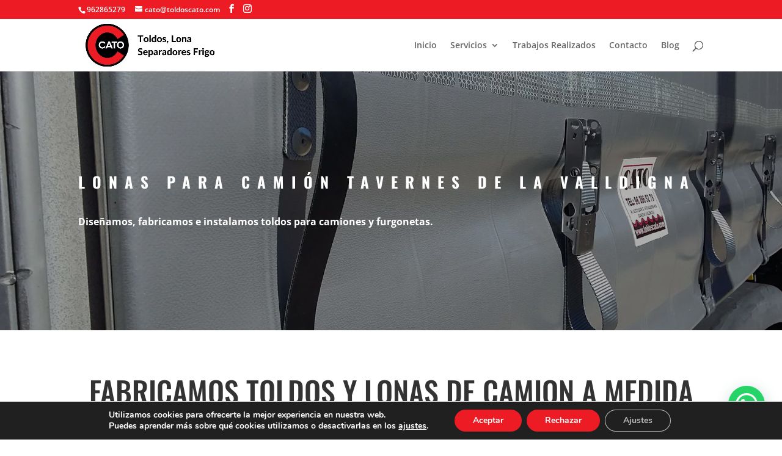

--- FILE ---
content_type: text/html; charset=utf-8
request_url: https://www.google.com/recaptcha/api2/anchor?ar=1&k=6LcZxegdAAAAAMic8sGUUChlG77wJlKDDrLlHrY0&co=aHR0cHM6Ly90b2xkb3NjYXRvLmNvbTo0NDM.&hl=en&v=PoyoqOPhxBO7pBk68S4YbpHZ&size=invisible&anchor-ms=20000&execute-ms=30000&cb=1apaq53q80xg
body_size: 48544
content:
<!DOCTYPE HTML><html dir="ltr" lang="en"><head><meta http-equiv="Content-Type" content="text/html; charset=UTF-8">
<meta http-equiv="X-UA-Compatible" content="IE=edge">
<title>reCAPTCHA</title>
<style type="text/css">
/* cyrillic-ext */
@font-face {
  font-family: 'Roboto';
  font-style: normal;
  font-weight: 400;
  font-stretch: 100%;
  src: url(//fonts.gstatic.com/s/roboto/v48/KFO7CnqEu92Fr1ME7kSn66aGLdTylUAMa3GUBHMdazTgWw.woff2) format('woff2');
  unicode-range: U+0460-052F, U+1C80-1C8A, U+20B4, U+2DE0-2DFF, U+A640-A69F, U+FE2E-FE2F;
}
/* cyrillic */
@font-face {
  font-family: 'Roboto';
  font-style: normal;
  font-weight: 400;
  font-stretch: 100%;
  src: url(//fonts.gstatic.com/s/roboto/v48/KFO7CnqEu92Fr1ME7kSn66aGLdTylUAMa3iUBHMdazTgWw.woff2) format('woff2');
  unicode-range: U+0301, U+0400-045F, U+0490-0491, U+04B0-04B1, U+2116;
}
/* greek-ext */
@font-face {
  font-family: 'Roboto';
  font-style: normal;
  font-weight: 400;
  font-stretch: 100%;
  src: url(//fonts.gstatic.com/s/roboto/v48/KFO7CnqEu92Fr1ME7kSn66aGLdTylUAMa3CUBHMdazTgWw.woff2) format('woff2');
  unicode-range: U+1F00-1FFF;
}
/* greek */
@font-face {
  font-family: 'Roboto';
  font-style: normal;
  font-weight: 400;
  font-stretch: 100%;
  src: url(//fonts.gstatic.com/s/roboto/v48/KFO7CnqEu92Fr1ME7kSn66aGLdTylUAMa3-UBHMdazTgWw.woff2) format('woff2');
  unicode-range: U+0370-0377, U+037A-037F, U+0384-038A, U+038C, U+038E-03A1, U+03A3-03FF;
}
/* math */
@font-face {
  font-family: 'Roboto';
  font-style: normal;
  font-weight: 400;
  font-stretch: 100%;
  src: url(//fonts.gstatic.com/s/roboto/v48/KFO7CnqEu92Fr1ME7kSn66aGLdTylUAMawCUBHMdazTgWw.woff2) format('woff2');
  unicode-range: U+0302-0303, U+0305, U+0307-0308, U+0310, U+0312, U+0315, U+031A, U+0326-0327, U+032C, U+032F-0330, U+0332-0333, U+0338, U+033A, U+0346, U+034D, U+0391-03A1, U+03A3-03A9, U+03B1-03C9, U+03D1, U+03D5-03D6, U+03F0-03F1, U+03F4-03F5, U+2016-2017, U+2034-2038, U+203C, U+2040, U+2043, U+2047, U+2050, U+2057, U+205F, U+2070-2071, U+2074-208E, U+2090-209C, U+20D0-20DC, U+20E1, U+20E5-20EF, U+2100-2112, U+2114-2115, U+2117-2121, U+2123-214F, U+2190, U+2192, U+2194-21AE, U+21B0-21E5, U+21F1-21F2, U+21F4-2211, U+2213-2214, U+2216-22FF, U+2308-230B, U+2310, U+2319, U+231C-2321, U+2336-237A, U+237C, U+2395, U+239B-23B7, U+23D0, U+23DC-23E1, U+2474-2475, U+25AF, U+25B3, U+25B7, U+25BD, U+25C1, U+25CA, U+25CC, U+25FB, U+266D-266F, U+27C0-27FF, U+2900-2AFF, U+2B0E-2B11, U+2B30-2B4C, U+2BFE, U+3030, U+FF5B, U+FF5D, U+1D400-1D7FF, U+1EE00-1EEFF;
}
/* symbols */
@font-face {
  font-family: 'Roboto';
  font-style: normal;
  font-weight: 400;
  font-stretch: 100%;
  src: url(//fonts.gstatic.com/s/roboto/v48/KFO7CnqEu92Fr1ME7kSn66aGLdTylUAMaxKUBHMdazTgWw.woff2) format('woff2');
  unicode-range: U+0001-000C, U+000E-001F, U+007F-009F, U+20DD-20E0, U+20E2-20E4, U+2150-218F, U+2190, U+2192, U+2194-2199, U+21AF, U+21E6-21F0, U+21F3, U+2218-2219, U+2299, U+22C4-22C6, U+2300-243F, U+2440-244A, U+2460-24FF, U+25A0-27BF, U+2800-28FF, U+2921-2922, U+2981, U+29BF, U+29EB, U+2B00-2BFF, U+4DC0-4DFF, U+FFF9-FFFB, U+10140-1018E, U+10190-1019C, U+101A0, U+101D0-101FD, U+102E0-102FB, U+10E60-10E7E, U+1D2C0-1D2D3, U+1D2E0-1D37F, U+1F000-1F0FF, U+1F100-1F1AD, U+1F1E6-1F1FF, U+1F30D-1F30F, U+1F315, U+1F31C, U+1F31E, U+1F320-1F32C, U+1F336, U+1F378, U+1F37D, U+1F382, U+1F393-1F39F, U+1F3A7-1F3A8, U+1F3AC-1F3AF, U+1F3C2, U+1F3C4-1F3C6, U+1F3CA-1F3CE, U+1F3D4-1F3E0, U+1F3ED, U+1F3F1-1F3F3, U+1F3F5-1F3F7, U+1F408, U+1F415, U+1F41F, U+1F426, U+1F43F, U+1F441-1F442, U+1F444, U+1F446-1F449, U+1F44C-1F44E, U+1F453, U+1F46A, U+1F47D, U+1F4A3, U+1F4B0, U+1F4B3, U+1F4B9, U+1F4BB, U+1F4BF, U+1F4C8-1F4CB, U+1F4D6, U+1F4DA, U+1F4DF, U+1F4E3-1F4E6, U+1F4EA-1F4ED, U+1F4F7, U+1F4F9-1F4FB, U+1F4FD-1F4FE, U+1F503, U+1F507-1F50B, U+1F50D, U+1F512-1F513, U+1F53E-1F54A, U+1F54F-1F5FA, U+1F610, U+1F650-1F67F, U+1F687, U+1F68D, U+1F691, U+1F694, U+1F698, U+1F6AD, U+1F6B2, U+1F6B9-1F6BA, U+1F6BC, U+1F6C6-1F6CF, U+1F6D3-1F6D7, U+1F6E0-1F6EA, U+1F6F0-1F6F3, U+1F6F7-1F6FC, U+1F700-1F7FF, U+1F800-1F80B, U+1F810-1F847, U+1F850-1F859, U+1F860-1F887, U+1F890-1F8AD, U+1F8B0-1F8BB, U+1F8C0-1F8C1, U+1F900-1F90B, U+1F93B, U+1F946, U+1F984, U+1F996, U+1F9E9, U+1FA00-1FA6F, U+1FA70-1FA7C, U+1FA80-1FA89, U+1FA8F-1FAC6, U+1FACE-1FADC, U+1FADF-1FAE9, U+1FAF0-1FAF8, U+1FB00-1FBFF;
}
/* vietnamese */
@font-face {
  font-family: 'Roboto';
  font-style: normal;
  font-weight: 400;
  font-stretch: 100%;
  src: url(//fonts.gstatic.com/s/roboto/v48/KFO7CnqEu92Fr1ME7kSn66aGLdTylUAMa3OUBHMdazTgWw.woff2) format('woff2');
  unicode-range: U+0102-0103, U+0110-0111, U+0128-0129, U+0168-0169, U+01A0-01A1, U+01AF-01B0, U+0300-0301, U+0303-0304, U+0308-0309, U+0323, U+0329, U+1EA0-1EF9, U+20AB;
}
/* latin-ext */
@font-face {
  font-family: 'Roboto';
  font-style: normal;
  font-weight: 400;
  font-stretch: 100%;
  src: url(//fonts.gstatic.com/s/roboto/v48/KFO7CnqEu92Fr1ME7kSn66aGLdTylUAMa3KUBHMdazTgWw.woff2) format('woff2');
  unicode-range: U+0100-02BA, U+02BD-02C5, U+02C7-02CC, U+02CE-02D7, U+02DD-02FF, U+0304, U+0308, U+0329, U+1D00-1DBF, U+1E00-1E9F, U+1EF2-1EFF, U+2020, U+20A0-20AB, U+20AD-20C0, U+2113, U+2C60-2C7F, U+A720-A7FF;
}
/* latin */
@font-face {
  font-family: 'Roboto';
  font-style: normal;
  font-weight: 400;
  font-stretch: 100%;
  src: url(//fonts.gstatic.com/s/roboto/v48/KFO7CnqEu92Fr1ME7kSn66aGLdTylUAMa3yUBHMdazQ.woff2) format('woff2');
  unicode-range: U+0000-00FF, U+0131, U+0152-0153, U+02BB-02BC, U+02C6, U+02DA, U+02DC, U+0304, U+0308, U+0329, U+2000-206F, U+20AC, U+2122, U+2191, U+2193, U+2212, U+2215, U+FEFF, U+FFFD;
}
/* cyrillic-ext */
@font-face {
  font-family: 'Roboto';
  font-style: normal;
  font-weight: 500;
  font-stretch: 100%;
  src: url(//fonts.gstatic.com/s/roboto/v48/KFO7CnqEu92Fr1ME7kSn66aGLdTylUAMa3GUBHMdazTgWw.woff2) format('woff2');
  unicode-range: U+0460-052F, U+1C80-1C8A, U+20B4, U+2DE0-2DFF, U+A640-A69F, U+FE2E-FE2F;
}
/* cyrillic */
@font-face {
  font-family: 'Roboto';
  font-style: normal;
  font-weight: 500;
  font-stretch: 100%;
  src: url(//fonts.gstatic.com/s/roboto/v48/KFO7CnqEu92Fr1ME7kSn66aGLdTylUAMa3iUBHMdazTgWw.woff2) format('woff2');
  unicode-range: U+0301, U+0400-045F, U+0490-0491, U+04B0-04B1, U+2116;
}
/* greek-ext */
@font-face {
  font-family: 'Roboto';
  font-style: normal;
  font-weight: 500;
  font-stretch: 100%;
  src: url(//fonts.gstatic.com/s/roboto/v48/KFO7CnqEu92Fr1ME7kSn66aGLdTylUAMa3CUBHMdazTgWw.woff2) format('woff2');
  unicode-range: U+1F00-1FFF;
}
/* greek */
@font-face {
  font-family: 'Roboto';
  font-style: normal;
  font-weight: 500;
  font-stretch: 100%;
  src: url(//fonts.gstatic.com/s/roboto/v48/KFO7CnqEu92Fr1ME7kSn66aGLdTylUAMa3-UBHMdazTgWw.woff2) format('woff2');
  unicode-range: U+0370-0377, U+037A-037F, U+0384-038A, U+038C, U+038E-03A1, U+03A3-03FF;
}
/* math */
@font-face {
  font-family: 'Roboto';
  font-style: normal;
  font-weight: 500;
  font-stretch: 100%;
  src: url(//fonts.gstatic.com/s/roboto/v48/KFO7CnqEu92Fr1ME7kSn66aGLdTylUAMawCUBHMdazTgWw.woff2) format('woff2');
  unicode-range: U+0302-0303, U+0305, U+0307-0308, U+0310, U+0312, U+0315, U+031A, U+0326-0327, U+032C, U+032F-0330, U+0332-0333, U+0338, U+033A, U+0346, U+034D, U+0391-03A1, U+03A3-03A9, U+03B1-03C9, U+03D1, U+03D5-03D6, U+03F0-03F1, U+03F4-03F5, U+2016-2017, U+2034-2038, U+203C, U+2040, U+2043, U+2047, U+2050, U+2057, U+205F, U+2070-2071, U+2074-208E, U+2090-209C, U+20D0-20DC, U+20E1, U+20E5-20EF, U+2100-2112, U+2114-2115, U+2117-2121, U+2123-214F, U+2190, U+2192, U+2194-21AE, U+21B0-21E5, U+21F1-21F2, U+21F4-2211, U+2213-2214, U+2216-22FF, U+2308-230B, U+2310, U+2319, U+231C-2321, U+2336-237A, U+237C, U+2395, U+239B-23B7, U+23D0, U+23DC-23E1, U+2474-2475, U+25AF, U+25B3, U+25B7, U+25BD, U+25C1, U+25CA, U+25CC, U+25FB, U+266D-266F, U+27C0-27FF, U+2900-2AFF, U+2B0E-2B11, U+2B30-2B4C, U+2BFE, U+3030, U+FF5B, U+FF5D, U+1D400-1D7FF, U+1EE00-1EEFF;
}
/* symbols */
@font-face {
  font-family: 'Roboto';
  font-style: normal;
  font-weight: 500;
  font-stretch: 100%;
  src: url(//fonts.gstatic.com/s/roboto/v48/KFO7CnqEu92Fr1ME7kSn66aGLdTylUAMaxKUBHMdazTgWw.woff2) format('woff2');
  unicode-range: U+0001-000C, U+000E-001F, U+007F-009F, U+20DD-20E0, U+20E2-20E4, U+2150-218F, U+2190, U+2192, U+2194-2199, U+21AF, U+21E6-21F0, U+21F3, U+2218-2219, U+2299, U+22C4-22C6, U+2300-243F, U+2440-244A, U+2460-24FF, U+25A0-27BF, U+2800-28FF, U+2921-2922, U+2981, U+29BF, U+29EB, U+2B00-2BFF, U+4DC0-4DFF, U+FFF9-FFFB, U+10140-1018E, U+10190-1019C, U+101A0, U+101D0-101FD, U+102E0-102FB, U+10E60-10E7E, U+1D2C0-1D2D3, U+1D2E0-1D37F, U+1F000-1F0FF, U+1F100-1F1AD, U+1F1E6-1F1FF, U+1F30D-1F30F, U+1F315, U+1F31C, U+1F31E, U+1F320-1F32C, U+1F336, U+1F378, U+1F37D, U+1F382, U+1F393-1F39F, U+1F3A7-1F3A8, U+1F3AC-1F3AF, U+1F3C2, U+1F3C4-1F3C6, U+1F3CA-1F3CE, U+1F3D4-1F3E0, U+1F3ED, U+1F3F1-1F3F3, U+1F3F5-1F3F7, U+1F408, U+1F415, U+1F41F, U+1F426, U+1F43F, U+1F441-1F442, U+1F444, U+1F446-1F449, U+1F44C-1F44E, U+1F453, U+1F46A, U+1F47D, U+1F4A3, U+1F4B0, U+1F4B3, U+1F4B9, U+1F4BB, U+1F4BF, U+1F4C8-1F4CB, U+1F4D6, U+1F4DA, U+1F4DF, U+1F4E3-1F4E6, U+1F4EA-1F4ED, U+1F4F7, U+1F4F9-1F4FB, U+1F4FD-1F4FE, U+1F503, U+1F507-1F50B, U+1F50D, U+1F512-1F513, U+1F53E-1F54A, U+1F54F-1F5FA, U+1F610, U+1F650-1F67F, U+1F687, U+1F68D, U+1F691, U+1F694, U+1F698, U+1F6AD, U+1F6B2, U+1F6B9-1F6BA, U+1F6BC, U+1F6C6-1F6CF, U+1F6D3-1F6D7, U+1F6E0-1F6EA, U+1F6F0-1F6F3, U+1F6F7-1F6FC, U+1F700-1F7FF, U+1F800-1F80B, U+1F810-1F847, U+1F850-1F859, U+1F860-1F887, U+1F890-1F8AD, U+1F8B0-1F8BB, U+1F8C0-1F8C1, U+1F900-1F90B, U+1F93B, U+1F946, U+1F984, U+1F996, U+1F9E9, U+1FA00-1FA6F, U+1FA70-1FA7C, U+1FA80-1FA89, U+1FA8F-1FAC6, U+1FACE-1FADC, U+1FADF-1FAE9, U+1FAF0-1FAF8, U+1FB00-1FBFF;
}
/* vietnamese */
@font-face {
  font-family: 'Roboto';
  font-style: normal;
  font-weight: 500;
  font-stretch: 100%;
  src: url(//fonts.gstatic.com/s/roboto/v48/KFO7CnqEu92Fr1ME7kSn66aGLdTylUAMa3OUBHMdazTgWw.woff2) format('woff2');
  unicode-range: U+0102-0103, U+0110-0111, U+0128-0129, U+0168-0169, U+01A0-01A1, U+01AF-01B0, U+0300-0301, U+0303-0304, U+0308-0309, U+0323, U+0329, U+1EA0-1EF9, U+20AB;
}
/* latin-ext */
@font-face {
  font-family: 'Roboto';
  font-style: normal;
  font-weight: 500;
  font-stretch: 100%;
  src: url(//fonts.gstatic.com/s/roboto/v48/KFO7CnqEu92Fr1ME7kSn66aGLdTylUAMa3KUBHMdazTgWw.woff2) format('woff2');
  unicode-range: U+0100-02BA, U+02BD-02C5, U+02C7-02CC, U+02CE-02D7, U+02DD-02FF, U+0304, U+0308, U+0329, U+1D00-1DBF, U+1E00-1E9F, U+1EF2-1EFF, U+2020, U+20A0-20AB, U+20AD-20C0, U+2113, U+2C60-2C7F, U+A720-A7FF;
}
/* latin */
@font-face {
  font-family: 'Roboto';
  font-style: normal;
  font-weight: 500;
  font-stretch: 100%;
  src: url(//fonts.gstatic.com/s/roboto/v48/KFO7CnqEu92Fr1ME7kSn66aGLdTylUAMa3yUBHMdazQ.woff2) format('woff2');
  unicode-range: U+0000-00FF, U+0131, U+0152-0153, U+02BB-02BC, U+02C6, U+02DA, U+02DC, U+0304, U+0308, U+0329, U+2000-206F, U+20AC, U+2122, U+2191, U+2193, U+2212, U+2215, U+FEFF, U+FFFD;
}
/* cyrillic-ext */
@font-face {
  font-family: 'Roboto';
  font-style: normal;
  font-weight: 900;
  font-stretch: 100%;
  src: url(//fonts.gstatic.com/s/roboto/v48/KFO7CnqEu92Fr1ME7kSn66aGLdTylUAMa3GUBHMdazTgWw.woff2) format('woff2');
  unicode-range: U+0460-052F, U+1C80-1C8A, U+20B4, U+2DE0-2DFF, U+A640-A69F, U+FE2E-FE2F;
}
/* cyrillic */
@font-face {
  font-family: 'Roboto';
  font-style: normal;
  font-weight: 900;
  font-stretch: 100%;
  src: url(//fonts.gstatic.com/s/roboto/v48/KFO7CnqEu92Fr1ME7kSn66aGLdTylUAMa3iUBHMdazTgWw.woff2) format('woff2');
  unicode-range: U+0301, U+0400-045F, U+0490-0491, U+04B0-04B1, U+2116;
}
/* greek-ext */
@font-face {
  font-family: 'Roboto';
  font-style: normal;
  font-weight: 900;
  font-stretch: 100%;
  src: url(//fonts.gstatic.com/s/roboto/v48/KFO7CnqEu92Fr1ME7kSn66aGLdTylUAMa3CUBHMdazTgWw.woff2) format('woff2');
  unicode-range: U+1F00-1FFF;
}
/* greek */
@font-face {
  font-family: 'Roboto';
  font-style: normal;
  font-weight: 900;
  font-stretch: 100%;
  src: url(//fonts.gstatic.com/s/roboto/v48/KFO7CnqEu92Fr1ME7kSn66aGLdTylUAMa3-UBHMdazTgWw.woff2) format('woff2');
  unicode-range: U+0370-0377, U+037A-037F, U+0384-038A, U+038C, U+038E-03A1, U+03A3-03FF;
}
/* math */
@font-face {
  font-family: 'Roboto';
  font-style: normal;
  font-weight: 900;
  font-stretch: 100%;
  src: url(//fonts.gstatic.com/s/roboto/v48/KFO7CnqEu92Fr1ME7kSn66aGLdTylUAMawCUBHMdazTgWw.woff2) format('woff2');
  unicode-range: U+0302-0303, U+0305, U+0307-0308, U+0310, U+0312, U+0315, U+031A, U+0326-0327, U+032C, U+032F-0330, U+0332-0333, U+0338, U+033A, U+0346, U+034D, U+0391-03A1, U+03A3-03A9, U+03B1-03C9, U+03D1, U+03D5-03D6, U+03F0-03F1, U+03F4-03F5, U+2016-2017, U+2034-2038, U+203C, U+2040, U+2043, U+2047, U+2050, U+2057, U+205F, U+2070-2071, U+2074-208E, U+2090-209C, U+20D0-20DC, U+20E1, U+20E5-20EF, U+2100-2112, U+2114-2115, U+2117-2121, U+2123-214F, U+2190, U+2192, U+2194-21AE, U+21B0-21E5, U+21F1-21F2, U+21F4-2211, U+2213-2214, U+2216-22FF, U+2308-230B, U+2310, U+2319, U+231C-2321, U+2336-237A, U+237C, U+2395, U+239B-23B7, U+23D0, U+23DC-23E1, U+2474-2475, U+25AF, U+25B3, U+25B7, U+25BD, U+25C1, U+25CA, U+25CC, U+25FB, U+266D-266F, U+27C0-27FF, U+2900-2AFF, U+2B0E-2B11, U+2B30-2B4C, U+2BFE, U+3030, U+FF5B, U+FF5D, U+1D400-1D7FF, U+1EE00-1EEFF;
}
/* symbols */
@font-face {
  font-family: 'Roboto';
  font-style: normal;
  font-weight: 900;
  font-stretch: 100%;
  src: url(//fonts.gstatic.com/s/roboto/v48/KFO7CnqEu92Fr1ME7kSn66aGLdTylUAMaxKUBHMdazTgWw.woff2) format('woff2');
  unicode-range: U+0001-000C, U+000E-001F, U+007F-009F, U+20DD-20E0, U+20E2-20E4, U+2150-218F, U+2190, U+2192, U+2194-2199, U+21AF, U+21E6-21F0, U+21F3, U+2218-2219, U+2299, U+22C4-22C6, U+2300-243F, U+2440-244A, U+2460-24FF, U+25A0-27BF, U+2800-28FF, U+2921-2922, U+2981, U+29BF, U+29EB, U+2B00-2BFF, U+4DC0-4DFF, U+FFF9-FFFB, U+10140-1018E, U+10190-1019C, U+101A0, U+101D0-101FD, U+102E0-102FB, U+10E60-10E7E, U+1D2C0-1D2D3, U+1D2E0-1D37F, U+1F000-1F0FF, U+1F100-1F1AD, U+1F1E6-1F1FF, U+1F30D-1F30F, U+1F315, U+1F31C, U+1F31E, U+1F320-1F32C, U+1F336, U+1F378, U+1F37D, U+1F382, U+1F393-1F39F, U+1F3A7-1F3A8, U+1F3AC-1F3AF, U+1F3C2, U+1F3C4-1F3C6, U+1F3CA-1F3CE, U+1F3D4-1F3E0, U+1F3ED, U+1F3F1-1F3F3, U+1F3F5-1F3F7, U+1F408, U+1F415, U+1F41F, U+1F426, U+1F43F, U+1F441-1F442, U+1F444, U+1F446-1F449, U+1F44C-1F44E, U+1F453, U+1F46A, U+1F47D, U+1F4A3, U+1F4B0, U+1F4B3, U+1F4B9, U+1F4BB, U+1F4BF, U+1F4C8-1F4CB, U+1F4D6, U+1F4DA, U+1F4DF, U+1F4E3-1F4E6, U+1F4EA-1F4ED, U+1F4F7, U+1F4F9-1F4FB, U+1F4FD-1F4FE, U+1F503, U+1F507-1F50B, U+1F50D, U+1F512-1F513, U+1F53E-1F54A, U+1F54F-1F5FA, U+1F610, U+1F650-1F67F, U+1F687, U+1F68D, U+1F691, U+1F694, U+1F698, U+1F6AD, U+1F6B2, U+1F6B9-1F6BA, U+1F6BC, U+1F6C6-1F6CF, U+1F6D3-1F6D7, U+1F6E0-1F6EA, U+1F6F0-1F6F3, U+1F6F7-1F6FC, U+1F700-1F7FF, U+1F800-1F80B, U+1F810-1F847, U+1F850-1F859, U+1F860-1F887, U+1F890-1F8AD, U+1F8B0-1F8BB, U+1F8C0-1F8C1, U+1F900-1F90B, U+1F93B, U+1F946, U+1F984, U+1F996, U+1F9E9, U+1FA00-1FA6F, U+1FA70-1FA7C, U+1FA80-1FA89, U+1FA8F-1FAC6, U+1FACE-1FADC, U+1FADF-1FAE9, U+1FAF0-1FAF8, U+1FB00-1FBFF;
}
/* vietnamese */
@font-face {
  font-family: 'Roboto';
  font-style: normal;
  font-weight: 900;
  font-stretch: 100%;
  src: url(//fonts.gstatic.com/s/roboto/v48/KFO7CnqEu92Fr1ME7kSn66aGLdTylUAMa3OUBHMdazTgWw.woff2) format('woff2');
  unicode-range: U+0102-0103, U+0110-0111, U+0128-0129, U+0168-0169, U+01A0-01A1, U+01AF-01B0, U+0300-0301, U+0303-0304, U+0308-0309, U+0323, U+0329, U+1EA0-1EF9, U+20AB;
}
/* latin-ext */
@font-face {
  font-family: 'Roboto';
  font-style: normal;
  font-weight: 900;
  font-stretch: 100%;
  src: url(//fonts.gstatic.com/s/roboto/v48/KFO7CnqEu92Fr1ME7kSn66aGLdTylUAMa3KUBHMdazTgWw.woff2) format('woff2');
  unicode-range: U+0100-02BA, U+02BD-02C5, U+02C7-02CC, U+02CE-02D7, U+02DD-02FF, U+0304, U+0308, U+0329, U+1D00-1DBF, U+1E00-1E9F, U+1EF2-1EFF, U+2020, U+20A0-20AB, U+20AD-20C0, U+2113, U+2C60-2C7F, U+A720-A7FF;
}
/* latin */
@font-face {
  font-family: 'Roboto';
  font-style: normal;
  font-weight: 900;
  font-stretch: 100%;
  src: url(//fonts.gstatic.com/s/roboto/v48/KFO7CnqEu92Fr1ME7kSn66aGLdTylUAMa3yUBHMdazQ.woff2) format('woff2');
  unicode-range: U+0000-00FF, U+0131, U+0152-0153, U+02BB-02BC, U+02C6, U+02DA, U+02DC, U+0304, U+0308, U+0329, U+2000-206F, U+20AC, U+2122, U+2191, U+2193, U+2212, U+2215, U+FEFF, U+FFFD;
}

</style>
<link rel="stylesheet" type="text/css" href="https://www.gstatic.com/recaptcha/releases/PoyoqOPhxBO7pBk68S4YbpHZ/styles__ltr.css">
<script nonce="P1Q4n532M9eJsytY2G34Ag" type="text/javascript">window['__recaptcha_api'] = 'https://www.google.com/recaptcha/api2/';</script>
<script type="text/javascript" src="https://www.gstatic.com/recaptcha/releases/PoyoqOPhxBO7pBk68S4YbpHZ/recaptcha__en.js" nonce="P1Q4n532M9eJsytY2G34Ag">
      
    </script></head>
<body><div id="rc-anchor-alert" class="rc-anchor-alert"></div>
<input type="hidden" id="recaptcha-token" value="[base64]">
<script type="text/javascript" nonce="P1Q4n532M9eJsytY2G34Ag">
      recaptcha.anchor.Main.init("[\x22ainput\x22,[\x22bgdata\x22,\x22\x22,\[base64]/[base64]/[base64]/bmV3IHJbeF0oY1swXSk6RT09Mj9uZXcgclt4XShjWzBdLGNbMV0pOkU9PTM/bmV3IHJbeF0oY1swXSxjWzFdLGNbMl0pOkU9PTQ/[base64]/[base64]/[base64]/[base64]/[base64]/[base64]/[base64]/[base64]\x22,\[base64]\x22,\x22bsKSw6bCtAVJFVHDqCgswqAzw4LDq8OjVTRhwrzCkXNxw6jCj8OwD8OlU8KVRApVw6DDkzrCt0nConFNScKqw6BdeTEbwqdCfibChicKesKEwqzCrxFjw6fCgDfCu8O9wqjDiAnDl8K3MMKvw4/CoyPDr8OUwozCnHvCrz9Qwpg/wocaMX/Co8Oxw5vDkMOzXsORDjHCnMOoZyQ6w6kAXjvDmzvCgVkvAsO6Z1DDrELCs8KtwrnChsKXV0IjwrzDkcKywpwZw6wZw6nDpCnCgsK8w4Rdw4t9w6FQwohuMMKVPVTDtsOBwobDpsOIH8Kpw6DDr1MMbMOoVGHDv3FrWcKZKMODw4JEUFV/wpc5wqbCu8O6TnfDmMKCOMOZOMOYw5TCujxvV8K5wo5yHkPCuifCrAvDo8KFwotzBH7CtsKawpjDrhJoVsOCw7nDqMKxWGPDgcOPwq41Km9lw6stw6/[base64]/DhyzCgsOHw6UPw4Fjw7dfYnpfCMKlLg/CqMK5Z8O4HV1dZjXDjnVlwq3DkVNkBsKVw5Bvwq5Tw40Dwqdad31YHcO1QcOnw5hwwpdtw6rDpcKfEMKNwodxKggAccKrwr1zAAwmZC85wozDicOuEcKsNcOjOizChxjCgcOeDcKzHV1xw7jDnMOuS8OewqAtPcK7M3DCuMOkw7fClWnCtgxFw6/CrcO6w68qUkN2PcK1IwnCnDrCikURwp/Dt8O3w5jDghbDpyBjJgVHdcKPwqstPcORw71RwpRDKcKPwrPDmMOvw5oWw7XCgQpyMgvCpcOtw5JBXcKHw6rDhMKDw5XCogo/[base64]/w7vCssKMwrBOOhvCssK0w5/[base64]/CjsK1LMKpwqQQwqzDjcKZwojCjkAoQ8OzwrHCu33CmsOPw7dMw5hrwrbDiMKIw5DCkxY5w7dtw4sOw4zCnDTCgnR6biEFCMKIwrgSRsOjw7HCjHDDocOew6pCSMOkS13Ck8KwRBIRVg0GwrRlwpZtMR/[base64]/VXPCu35lwr14ZBDCng0Wwq7CtcKhaHkDw51cwrR1w7hJw5YYc8OLXsOGw7BjwrM/aVDDskV9C8ODwqLCmCBywrMWwpnDvsOVL8KHPcOZKkwswpoSwrPCr8OHVsKiDmpeDcOIMRvDr2HDpknDkMKCVsOcw7spNsO+w4HCj206wo3ChMORRMKEwqjCmyXDhHpZwogaw7AUwpVewp0bw5RbTsKZaMKNw5fDsMOPGMKHAWPDiDE9dMO9wo/Dm8Obw4ZAYMOsNcOAwqDDjsOTUUJ/worCv3zDssO7JMORwqXCqTDCsRlIS8OIOxl7GMOvw75Pw5c6woLCn8O5GBBVw5DCpDjDoMKQUDdQw6rCmATCocOlw63DjQ3CjzAtLGTDoBIeJ8KdwoLCqTzDh8OqOibCnCBhDmJle8KRa1jCvMOWwrBmwqo3w45qKMKcw7/Dt8OkwqzDnFLCpm4bGsKWEcOhMCLCqcO7awIpQsOOcUh5JhrDvsO4wqDDqVrDsMKFw4Abw7YgwpIYwr4lfl7CrMOPG8KxNcOCKMKFbMKHwpEMw6Jdaz0tQhc9wofCkG/DlTlFwonDscKrSXwkZhPDscKXQBR6IcOgNzvCpMOeHxQXw6A1wpPCtMOsd2HCqhnDpMKawq/CosKjABfCh07DpGHClsOJAXHDi18lMQ/CkBwNw5HDgMOBXwrCoR57w5zCqcKkw7XCicO/TGVIdCdMCcOFwp94PcO4PX5mw4QJw6/CpxLCh8O4w5kKeWJvw4Rfw5VCw4fDpT3CncOawrsawpkvw5LDl00aFGjDhCrCm055JSU4V8K0wo5iScOywprCtsKzMMOWw7/[base64]/CmsObw6fCsmBTw6sgQsK9W8ObVU/Cpgpfw79UdDHDrRrCusKpwqHCig5fdxDDpRlCeMOfwpBYIjplZGhrTERJCSrCpHzCoMOxVXfCkVHDozTCnl3DsAnDiWfDvCzDnsKzAsKxHxXDhMOATWM1MiJ9UTvCo0M/FwxNWcKJw5fDvcO/V8OOZMOGI8KIZT44dWt1w6bCssOCHRtIw7zDvl3CoMOGw7vDmHbCvU41w71Fw7AHA8K0woTDt1c2wpbDvDnCh8KcCsOgw7o9OMOoVjRJVcK/w6hAwqzDmlXDtsOvw5PDg8K7wpkYw4vCtA/[base64]/[base64]/DrmbDlX9RDgN7FsONcAI/[base64]/PsOqDsKkw6fCk8O8w5w5L0/DicOxw5rCvEjDlcKJw7vCicOJwoUkSMOPS8KzUMO5RsOxwokybcOydgRewoTDjxYww7dsw5bDvSfDpMONc8OaSTnDh8KLw7zDjFRDwpQZJBgmw4wEbMK5PcObwoNmCihFwqleFCvCpXRCYcKDaQx0XsK7w4/DqC5KesOzcsKtEcO9dyfDgW3DtcOiwprCmcKMwqfDtcO/asKHw70zSsKpwq06wpPCjng3wqBywq/DjQLCsXgcFcO5V8OTdxowwpQqbMObFMOncll9Mi3CviHDkFfCjjTDpsOjdsO1wozDpAggwpYuRcKCFyzDvMOsw6BSOE5rw59Ew7Z4XsKpwpM0czLDpCorw593wq4BCXk/w6nClsO8SXTDqD7CoMKnJMKMSsK1YxFhRsO4w7/Ct8Otw4hKXcKDwqpqV21AZA/Dv8OWwqBPwqNoAsOvwrsFVXZbPyLDrBZywr7Cs8Kfw5zDmHl0w5YFRAvCvMKqI39UwrvCv8KAUQZQMGbDrsOFw54xw7PDmcK3FXNGwrNsacOHR8KXawLDjQofw61/[base64]/KMKdM8ObMDtAwoBGbsONSloywrTDiTzDtWVpwqs8Hz/DlsKqCmV4MjjDncOUwrkYMcKMw6HCp8Okw5jDqzMaR0vCvsKJwpDDslwpwqLDoMOJwqZ0woDCqcKjw6XCpcKiECNvw6bCmFnDnQo8wqfCp8KCwokwH8Kgw4dNfcKswoYqC8KtwojChcKsVsO6O8KJw6vCoRnDhMK7w5Z0YcO/a8OoIsOBw7nCusO2NsOBaATDjmMmwrp9wqzDpcOdGcO1HMO/GsOsEWs4dlDChEfCjcKzPxx4w7chw6HDg2BHFSnDqUUseMODJ8Oow5nDvsOXwojCqgzCr27Dv3lLw6rCiQLChcO0wqbDvAvDssK7wpt6w4Rxw7sZw480KgXDozLDk0IWw7zCqyB8BcOiwp0Uw4tkL8Kdw4/DisOqFsKwwrfCpDLCmibCmifDmMKlIDggwqVTRHIZwp3DhXUERFvCnMKDTcOXFlfCrMOGVMObasKUdWHDvT3CmcOdaWMoecKOM8Kewq3DqTnDtzFCwo3DisOEe8OSw5PCg0HDp8Omw43DlcKzB8OdwoDDuThrw6RvLcK3w4/DhERzb13CmQFlw53Cq8KKUMK2w5rDscK6NsKcwqBCTcOuc8KyZcK0EUkfwpd7w686woRNwrzDqEFkwo1iaUvCr0k9wqjDoMOvGCoTS2JyVRLDqsO8wpXDkgpzw7M+PEloMnUhwrsBDQEwL2NWEU3CtG1aw7/[base64]/KcO6w4IvFsKJw4ZQWsKNwpUfOMOPwoMgHsKVCcOXW8KGFMOVKMOvPzbCn8KLw6FWwrnCpDzClkHCrsKswpM0Rlk0KwPCnMOOwpnDkQPCjcOlPMKfBnU/dcKbwoFwAsOjwo8oYMOzwpdvRcOccMOewpgWBcK1KcOtwpvCqW1uwpIoaX3Dn2/CjcKHwpXDhExYCWnCu8K5wpsow4rCl8KIw7HDpXnCkigzAWUPAcOBwrxrTcOpw6bCo8K+SsKhCcKmwo4vwqfDoF7Cp8KHenEjJDvDt8KhJ8OKwqzDm8Kuew3CqzXDmERgw4rCqsO0wpgnwp/Ci2LDl2fDhQNlaWAAI8KfU8OFVMOzwqYVwokIdTrCtkwew5VdMQPDrsOtwpJsfMKJwqpEZV11w4F3woNvEsOfTU3DrlceSsKRGgAfRcKgwpYuwobDhMO+cnPDuR7DpE/[base64]/DgybDsTfDgyrCgsKQw4UBwrpnw4rDow7DnRBYwpN0Y3HDuMOoNiDCocO2ND/Cm8KXcsKCe0/DksOxw7DDnlE5KMKnw5HCjytqw59bw7jCkwQ7w4NvUAlmY8OswrJdw55kw7g0DHlow4I2woZgeX8UD8K0w7XDlkpQw50EdRsVKF/CusKpwql2QcOcJcObPMOEOcKSwp7CkXADwpPCnsKJEsK8w65rLMOSSQZ4DUgMwoZcwrJ8EMKhMETDkyQMJsOLwpnDk8KRw4weGAjDt8OcUGpjJsKiwpzCksK3w4HDp8OKwqPCosKCw6PCvAtdYMK3wpIQISMKw7vDrwDDu8O7w5jDn8O/RMOswoXCtcO5wqPCoB8gwq0OccOdwoNnwqJlw7rDg8O8GGXCslfCgQRRwpkFM8OJwozCpsKcbsOmw4/CtsKww7RDMjbDlMKawrfCk8OOMX3CtnVLwqTDmHYsw4vCgF7CknljIwciGsKNHH9YB3zCp3zDrMOwwq7ClcKFOEfCrxLCtQsGeRLCoMOqw4Zgw5dgwpB2wpd6dUbDlHjDlsOYUsObOMKvSSc6w53CgkcOw47CrnfDvcOwU8OBSz/CosOnwoDDkcKKwo8vw4zCscONwrzCvV9rwrFQHW7Dg8Kxw6TCh8KQbxlZZHwiwq16e8KJwoYfEcO1w63CssOlwoLDq8Oww4NrwqvCpcObw7x/w6hWwp7CslMHCMKcPhJuwqrCvcODwrxYwpl5w4DDpWM9HMKPS8KBFRkINV1MeFsxVSrCvznDsFfCkcKWw6Jywr3DqMOaA04nf3gAwqkrf8OBwr3DlsKnwotdIcOXw70idcKXwp8uUcKlN0vChMKuVmfCn8OdD2wmOsOuw7xgVAZyLn/[base64]/w70NPcODw7h4wpgPwrpNXcOWwqLCgMOPwoA1EMKyb8OzaUjDo8KgwoLDnMKFw6LCk3JGNsKEwrzCrHsKw7HDosODJ8Ojw73CvMOtcHZVw7jDnzoDwoTCo8K+XFUUS8OaEybCoMKDwpjDnBp5D8KUEyTDqsK+cwF8fsOlI0dtw6/CgUsCw4cpBCnDk8K4worDi8OZw4HDucOaWsOvw6PCjsKed8OXwqTDjcKDwobDrkQ1PsOGwpLCocO2w4YsCTkGa8KNw4TDlAJ5w5N+w7vCq1h4wrvDhn3ClsK/w7/DvMOAwpnDiMKcfcOSA8KEXsOAw75qwpdyw7VFw73CjcO9w5IKfsKOaTPCvi7DlhfCqcKbwrvCnCrCm8K/ZB1IVh/DuQnDtMO6IsK4YSTCqMK4PHMuR8Ohe0fCssK8MMOVw61eYH8Ww6jDr8KuwrbDgSIwwqLDisKTM8KjA8OBXSXDmltyeALDmzbCqAnCgXAcwpZpZMKTw4RaEsOFN8K4H8OlwrlEOW7DssKnw41aFMOvwoVcwr/ClzpSw5/DqxlGX00ELSzCvMOkw7Nfw7zCs8OKw7N+w4TDtG8jw4MresKtfMOoMcKMwojCt8K7NQLCrFsKwrQJwoguwq4Aw79VC8ORw7TCu2ccDMOUWmTCt8OSd1/DjW47SmzDqXDDuXjDv8OFwrJ9wpVLLCfDmzhSworCq8KCwqVFbMKuJz7Dmj/DncOdw4wDVMOtw6l+HMOMwoDCv8Kzw7/Do8OuwqZaw4h1UsOdwp5Swo3CkgsbQsKIw4HDiDlSwrHDmsODABYZw5M+wpjDosKnw44OfMKlwpIyw7nDnMKULMODEcOhw5AAGRfCpMOtw5lXLQrDh2zCryEWw4/CrFMBwq/CtsOFDsKtJRUkwoLDhsKNL1bDgMKlPUvDs1bDohDDhS0OfsOzAMKnaMOww6VFw5c6wpLDgcKbwq/[base64]/DhnvDvMOewpQTwpfCulnDj8OVw7goewsjwpwFwqLCr8OuQcKAwqDCusKnw60Qw5nChsOWwpkUMsOnwpguw5DCry03FQs+w7vDjWQJw5DClcO9DMOYwoliJMOxbsO8wrAzwqPDgMOOwofDpz3DsyrDgyvDpA/[base64]/[base64]/CrUTCscOqwocLSsKkJcK3YGdVw5FNw5g9QEssTMO3ByHDtRnCqsO1RC7CqSzCkUZUFMOswo3CrsOFw5Jvw48VwpBSA8OuaMK0YsKMwqwsUcKzwpYLMS3ClsKhU8OIwpjChcOmaMKvMQXCr1Bmw69CdCXCrwI8JsKCwo7CsEXDiWxeJ8OvBX/ClhXDhcOIUcOVw7XDvRcFQ8OvFsO4w78FwrPCoyvDrxMAw4XDg8KoaMOiJMODw55Ow6pqWsKFADAlwowJKEPDrsKMw5NuGcOLwrzDlW5CDMObw67DnMO/w7zCmXciCsOMAsK8wrVhOU4QwoAVw6XClsO1wqkcdn7DnljCiMObw4Z5wqx0wp/CgBhPPcKqajpXw6XDsgzDpcOMw4BTw7zCiMK3JWd5TsOdwp/DmsKuIMKfw50/[base64]/Dr3vClkt2aCXDvTI1A8KefsO5EG3Cq3vDmMK5woNZwoUVIjjCk8Kzw5Y3G3zCqi7DpXpfGMO8w4bDvTpKw77CocOsZl47w6vCksOmR3HCiWgHw6NmbcKqVMK3w5TDhH/DgcKrwqjCi8KPwqR+UsOmwpPCrCkHw5TDlsO0ci/CuC82EDrCiV7DucOiwqtrLiPCklXDrMKSwoYnw53DtyfDkX8awrvDu33CucOQPgEgHHTDgCLDncOCw6TCpcO3YSvCm2/[base64]/PcOOwp7ClcODexnCt050w4LDr8Ozwq/CvcOFRA/Dh3PDoMOew5gxcwfChsOewqnChsKVLMOWw5wtOkDCpDlhKBXDv8OuOjDDhXjDvSpUw6pzdzPDsn92w5LCsA9xwrHDgcO1wofCuQzDusOUwpYdwrHDvMOAw6Zlw6R3wpbDvDbCl8OUMVY3U8KKEy9BG8OXwq/ClcOUw5XCpMKAw6jCrMKaezrDlMO+wo/DisOQPnwsw4FhGwZGMMOKM8OCZcK0wrNXw7NiGwo9w6zDiUhnwpMsw7bClSwwwr3Cp8OBw7rCjRtBcgJ8VyHClsKRMQUawp93XcOWw44ZcsOKCcK8w4zDvj3Dm8OMw7nCjSgvwoDCoynCgcK+QsKKwofCihlFw5ViWMOow4NXGQ/CumN/QcOwwonDjsOuw5rChyhUwpxgLSvDtFLCvy7DssKRP0EuwqPDosOqwrvCu8K5wq/[base64]/DvwDCrcKuw7tCdmzCu8KdfEdbKxHChMOzw4ZTwpHDqsOjwrPDrsOTwpnCo3bCgBkzHScRw7HCvsOdUQzDj8OmwqlDwoXDmsOpwqXCoMOIwqvClsOHwqrCmcKPOsKDU8Kqw4/CiV9rwq3Cgy8WacOKDwMjCMObw4JcwpxNw4jDuMOROW9QwooBUcO9wolaw7zCj2nCiFnCsF8QwrHCiE1Vw55NcWfCik7DncOTEMOFXR4vZMKdT8KuNWvDjjzCusKVVhjDt8OZwojCqToVeMOIacKpw4wGZcOIw5vDsg4Jw6zCs8OsGQ3DmDzCuMKtw4vDvCbDrmk/cMKyEX3DhVjCtsKJw4McaMKYMSo5XMO6w6PCsgTDgsKxN8Oyw5LDtcKBwqUncQ/Cr2TDkSwbw7x1wprDlsKGw4nCvcKqw4rDhAJ2ZMKaJE4mREbDvj4EwpfDuEnCjBHCnsOiwoRqw51CEMKoesO8bsKJw5tARDvDvsKkwpJVbMKvWSTDqcKuwrzDtcK1XAjDpGcifsKZw4/CoXHCmSjCvAfCpMKmH8OAw40lPsO8cFMCGsOjwqjDvMKew4Q1CHfDpcKxw6jCtWTCki3DsGRnCcO2bMKFwpbCvMOLw4PDrynDncOAdsKaXhjDmcK8wroKcSbCh0PDisKba1Z+w5xLw49vw6F2wrTCtcOYdsONw63DnMOtCBQ/wpF5wqI5XcKJHm1Zw410wofCkMKTeEJocsOFwr/CsMKawp7Cvil6HcOqJcOcbB1lC33DnVdFw5HDo8Ocw6TCp8Kcw5LChsKWwpVkw43DiUsWw74SU0UUZcKbw4zDshrCqj7DtTFNw6bCoMOrL3/DvXllMQrCrUvCmhMzw5xMwp3DpsKxw6bCrlvDlsOew5rCjMOcw6EROcOAC8OXEB1Ma3cEZcOmw5IhwrghwqYcw49sw7R7wqt2w7vDqsOUERx5wp9reC7Dk8KxIsKhw7XCmcKHOcK+NSTDvz/CjsOnZgTCgsKKwr7CtMOuPsKFdMOoYcKfTh7Dt8KPSwguwrZZLMORw5cDwoTDucOWNktTwoAVHcK9RsKgTDDCkHHCv8KkPcKEDcOTC8OdEV1Iw6t1wqAfw6kGZ8Otw5bDqkjDgMOiw7XCqcKQw4jDi8Kcw4fCvsOSw4vDpioyYHVTLsK7wrI0OH7Cjx/CvR/CncKGTMK+w4kOVcKXIMK7AsK4Qm9GAcO2MgluABnCm3nDtT1vNsO6w6nDuMOAw40RDi/DjV05w7HDnTbCnHhxwrHDmsKsPhHDr3TCnsOXBm3DknHCkMKrEsO0X8Ksw73DicKcw5EZwq3CrsOfWCbCrnrCrXvCnWtJw7DDgAotZG0VLcONf8KRw7nCrMKdOsOqw4wDbsOawrPDmMOMw6/DtsKhwoXCjC7CghrCmmJNB1jDtBvCmwTCosOUI8KAZFVlCUnCgsOwHVDDrsOGw5XCicOgDxIwwqbDlyTCvcK5w6xJw6AuBsK9EcKWV8KuGAfDnW/CvMOZfm5jw7Z7wod0wobDuHcUYEUXN8Oqw7NtRjbCjcKyccKUIMKPw7dvw6PCry3CqWHCoTzDncKXAcKmGzBLFDJiUcKCFcOWM8OWFVNGw6jChnPDm8OWZMOPwr3Dp8OywpJEYMK9wp/Ckz7CrcKpwonCrgt/wpFFwqvCkMKdw4/[base64]/BsOJwoDDqsKwR8Kmwq3CnhfDpw/DvTApwovDrCnDgyrCusOJdlp4wpvDrRLCiiTDrcKgFjkOdsKzw5JQLQzCjMKXw5jCmMKPUMOqwocyVgInVAHCpizCmsOrEcKMLEPCgm8TXMOdwpRlw4J8wqDCssOLwpzChcK7E8OQPRzDn8Ohw4rCrUE3w6g9ZsKtw5BpcsODMHjDslzCkSgnKcOmbFrDh8Otwq/CuS7CojzCi8OrGHZtwpbCthrCqWbCqzBGJMKlRsOUGx3DicK4wqvCucK/eyPDgnIsWMKWE8OXwpohwq/Cv8KYasK7w5fCnTDCpy3Cv0c0esKOfywuw5nCuwNbTsOkwpjCkH/DsxFMwqNsw74yB1XCoHfDpE/[base64]/[base64]/w6drPMKAJm5/WQMbw7FDwp3DtzghScOXEcKTb8O9w5jCusOWNAXCh8OrKsKfGcKrwo8Ww6Z9woLCk8OLw7JPwqzDr8K8woYnwr7Dg1HCshwgwoMMwqIEw5nCiHIHYMOKw43CqcOYHW9QZcKFw6Qhw5bChEI0wrbDusOdwqfDnsKbwozCoMKpOMO/wqVJwrIiwrtCw5HCuTgIw67CoB/DrGTCoAlbQcKMwohfw7ARFMOkwqLDo8KDTRXCgCIiUy/CtsKfHsKfwoLDmzLCsGIyWcKaw6gnw54NKTYfw7/[base64]/DjsKewpXDucOQwpTDny3DmsKIVFPCmsKLwrjDisOjw4TDmcO3KynCk3DDicOqw7rCkMOUH8Kvw5/DskILIgUTW8OpcEtzE8OyRcOKCUtuwrHCp8OnccOUWxkbwr7DjRAWwodGWcK0woTDvC4Kw6s5U8K3w7/DvsKfw4vCosKfHcKlWBlNLR/DuMOxw68iwq1xQn8Nw7nCrljDtsKvw43CiMOBwqfDg8OuwrsOCcK7VVzCh07DlMKEwrZ8P8O8KEzCrHDCmcKLw4bDlcKmTjjClMKqMC3CvHYCWsOIwqXDsMKOw5oIKklScWDCqcKDw5UVeMO/P3HCrMKmcmjCtcOww7NIZsKGWcKCY8KdBMKBwo4cwobCvhtYwq1Jw43CgiZMwoPDqFcwwp7Dq2VuJ8OSw7JQw7rDkBLCtlgQwrbCq8ORw7fCl8KowqtFPV1IRE/ChlJXW8KdSGTDisK/TigyQ8OnwqFbLQkwUcOcw5jDtj7DnsK3SMORXMKPIsO4w75afTsaaj0/[base64]/DiHjDjcOewoU3RMKyUMKjw65oM8KTIcOFw4PCqnvCg8ORw6IqJsOFVDAsCsOmw6fCpcODwojCnFF4w5Jgwp3CrU0sFWtVw6fCnizDmGoJLgNZFhtFwqXCjgRnUilcLcO7w4MEw6LCmMOxSMOqwqMCGMKiCcKoUHhowqvDgw/DusOlwrbCuW/[base64]/[base64]/DpsKJw6XDpcKfw5F/w5PDt8OdTmcZT8Kiw6XDicOvw5lXPzsqwr1/TFjCnC3DqsOLw47Dt8KsScKGTibDsk4Hwo4Pw6tYwoDCrTrDkcO+fSnDmkzDv8K2w6/[base64]/CncOSwo4dbhnDs0sjwrbCsMKxWRtww5t1wqFAwqjDi8K3w4LDi8OcWylXwrQ5wohCRyjDusKqw7gow7tEwpd8Ni/DssKUczIiKxnCjsK1KsO6wobDiMOTUsKow6w+ZcK7w7lDw6DCn8Otfj5Kwol0woIlwoVKwrjDo8KSbsOlwqsjWFPCiXFfwpQmKR0FwpAAw7vDrcOUwrPDj8KBwr0awp5dN0DDpcKPwoHDm2LCm8ONYsKnw43CoMKDC8K/FcOsaQrDscKHd2jDlcKFEMOCLEvDuMO6TcOgw7kMfMKYw7jCtC9vwpwSWx9AwrXDr2XDqMOnwr3DsMKODCJ+w7rDjMODwpTCombCmRZUwq9AQMOvd8OxwrHCusKswoHCogvCksOhd8KhB8KIw7rDn2JmfEdxQMKDXcKeR8KFwqTCgMOPw6Erw6RIw4/CiA9FwrvCsFjDhmvCgh3CmnQZwqDDmMKQJMOBwqdZZwEuw4XChsOicFzCk3VQw5cSw7ZMKcKfYH8GZsKcD0zDoDF6wrYxwq3Dp8OSfcKGGMKgwqVvw73CqcK7fMO0Y8KuTcKvP0Umwr/CosKMMifCtWrDisK8dHQrdzI/Iw/ChcO8O8ODw5JVEcKxw71GBmXCkAjChUvCrFPCmMOtVBDDnMOELsKBw6AGRsKTIx/CnMOTOD0bQ8KgNwBhw4l0esKPcSfDusKuwqzClD8zQMKdfxUgwrw7wqvCksOEJMKIX8KRw4RXwpXCn8KLw4HDk0c3OcOnwox0wrfDhF8Kw7PCiA/CuMKYw50xwp3DthrDqhZgw5lHd8KOw6nDi2/[base64]/DiG/[base64]/Dqj3CmFTCgsKVI8KkAMK2JsKQVGjCnUBXwpPCozMzI0MCci/DsWDCtDHCnMKfbR9uwql5wqtcw5rDkcOme0YPw6HCmMKkwprDpMK0wqzDj8OXZ0HCkRUeCMKdw5HDnxo7wrxbNnLClh02w6PCs8KLPx/CvsKie8Otw6zDtBkzKMOHwrjDumRELMO2w7sEw5dtw5bDnQ/[base64]/w4/[base64]/Dsj8gE8KUw6ptwqpkw6bClsKaw7/[base64]/DgAZRKcK2wp3ChsOdFsKxwqcTw4zDiiUuw75DZMK7woTCj8OSGMOdXkHCrmEOKzdpQRfCtBrCh8KWTloFwonDpXtzwrrDisKvw7PCpMOfKWLCgSzDhyDDv2pKEMO/[base64]/CulXCksKFAnTCvcOpwqTCvE50w5BbwpDDoU/CkcKSw7EPwqIhVQjDsDfDiMK8wrAiwofCksKlwqDDlsKgDFdlwp7DoBd/eEnCisKbKMOVM8KHwrhQRMKaJMK2wqASakN+ECFbwoDDrHfCjXsaBcOgaWjDkMOSJFTCqMOiNsO3w74jA1rCpAd8ajPDtFJ1wpdew4jDunUmw4YyHMKdaAosQsOBw6clwpJwDwoQCMOow6EQR8K2ZMKuXsOyTg/Ck8OPw4lCw5jDvsOew5/DqcOxbA7Dl8KwNMOcasKBR1/DpCfDv8Oyw4HDrsOuw4U/w73DocOzw6XDocOpYklAL8KZwrkWw5XCsXRVeEfDjxBUVsORwpvDk8Oywo0nBcK/[base64]/w5DDr8OwWsOnCMObH1sfw6vDhMKpQVVaf8KHwrJywofDhirDoUHDtMOBwr0qa0QVRWlqwoNiw4I1w41Sw71PbHoPMXHDmQUlwqZDwqJFw4XCuMOBw4LDvizCncKeGGLDhzLChMKUwodow5Y3fSDCisKZRgFnYU5kAhLDrmxMw6/DocO3OcOiV8KaXQQXw5xhwqHDiMOQw7NyTsOVwrJ+JMOBw7Y8w65TOxcfwo3CrMOCw6LDoMK4fcOww5JPwqTDpMOrwoREwowGwqPDrFMSMiTDpcKyZMKIw55oScOVR8KVYxLDh8OkOFAuwpzCscKUZsK/MHbDgAzDssKCRcKmF8OEVcO3wrYqw7/[base64]/ClcKnwr3CpXJTIMKVfgDDoVt9w43CosOLYUPDrVRxw6zCjljCqSJxfn/[base64]/w6MtasKod2p8w6EGwrkDwrHCtxvCnwU0w4zDrcKzw7Zqd8ObwrXDvsK+wqHDt3XChgtuYzfCi8OmXgcWwqd5wrlaw7/DjRhCNMK5QHk5SVHCvcKXwp7CrG1SwrsoNVsqEWdpwp9UGxIrw7hLw5QTeAVHwoPDncKjw4TDl8KywqNQO8Kzwo/Cm8KfND3DtGTCiMORO8Oze8OOw7PDusKmXCFaYkzCjQ4gC8OQZMKxcSQFc2g2wp5EwrzCr8KeczgXP8KWwq/Di8OiJ8KgwrzDp8KNHF/DjmxSw7MnXXttw4B7w5zDoMKkAcKkSzQpdMKBwr0aY1FEaGTCi8Ogw64Mw6jDoFzDhwc2bGEuw50aw7PDtMO2woIbwrPCnSzDqsOnGMOtw5vDvMOSZEjDshPDssK3woJwRFACw6wOw70sw4fDgSXDlD8fesOuVSZ4wpPCrQnCkMOBIcKvIMOdOsKawo/Cq8OOw75nNCh/w5XDncOxw6fDjMKuw60vfcONd8O0w5lDwqnDtFXCrsKbw73CoF/Di1N/bgbDt8KKw7ICw4nDg03CqcOWYsOXBsK4w6fCssOVw59/wofCuh/CnsKOw5TCpUPCjsOgFMOCF8OJTg/[base64]/CtcKIP8KsHzEKw7LDl8K4wonDjzd6w7zCgMKZw5QxGcOBH8O2PMOzeiNVYcOow6vCj3EiQMONd3U3GgrCu2jCscKDTXZLw4HDm2Z2wppIOgvDnwFxw5PDiRDCqxIQOUVAw5zCuUZ2ZsOWwrpOwrrDgTwbw4/CriJTUsO0c8KSE8OwLcORR3/DrWtnw7XCn37DrBFlWcK3w7AQwo7DhcO8XcOeJ1/[base64]/Cp0LDvUXCnT7DrB7DrMOMWMOTwqTDt8OKwqPCg8OPwqzDkEI5DsObeWjDlTk2w4PCgUJXw71CGFfCux7Cl3TCosOLfcOpI8O/[base64]/a8OOAcOIP8OTw4poacKRI1XDv0jDlsK6wqEBclDCuBvDmsKUfMOYe8KmD8Oqw4tmH8KLRSw9AQfDq2rDgMKhwrdnHHbCkCVldGBnTz8/OMKkwobCqMOrdsOLSVUvO0HCrMK8NMOoX8KxwqUcBMOQwoNZRsKFwppubhwTCitZSmZjUcO4M0/ClFrCoRAYw61ewpHDl8OyGFBtw6tKY8KRwonCjcKDwqvDlsOfw6vDlcODAMOrw7kAwp3CshTDqMKPa8ONXMOkVwvDkktIw6MzdcObw7PDvUVFwqM5QsKlUCHDucOww7B8wozCmGImw4fCplFcw5PDtBopwpQnw4FCLW3CgcOqesKyw4U2wo7CpsK5w73Ch2/Di8KUYsKdwqrDqMKrWsK8worDtHDDoMOuKULDhFwLYMObwrbCicK8MTRWw6ROwoUHNFgve8OhwpvDrMKBwpHCrn/Ck8OHw7JgfDTDpsKZb8Kfw5DCpCxMwqvCt8Oew5gzAMKzw5lAasK7ZhTCr8OnfgLDgRDDiR/DkgXCl8OKw4cYw67Dr3BCTSVgw6jDqnTCoyhjE2cWL8OmcsKoMnzDi8OyYWIZfGLCj13DncKuw5cFwoHCjsKIwqU/wqZqw4LDil/DgMOZZQfDnQTCjzQ1w4PDqsOEw4ZwW8Kgw63ComQjw7fClMKjwrMrw5/[base64]/CrlMDw5/CmcK3ZcKEw6phw5YvAcOUMArDqsO4QcOzOT/Dv3kVUVx5NnLDoFBGMU3Ds8OfK3c7wpxjwrsRRXMdAcONwprCqkvCgcOTSzLCg8O1CVsNwp9jwp5xaMKdMMO0wpUZw5jCv8Orw65cw7tOwoxoEyrDiS/CmsKNFBJEw7rCr2/[base64]/CgcOHHXQ4TSfCosOGaA44QcOxw58QRsKew7XCgEjDqEpiw5lzPEBQw5M6RS3DgVvDpyTDqMOzwrfCl2kJeH3CjVFow63Cl8KqPnhUHWbDkjkxbsKowp7CjWXCqiHChcOswpPDjzDCl1jCrMOiwofDmcKWcMO6woNUPGUmc2jClBrCmHBZwonDhsOCQR4SEMOBw4/CnmnCqiBAwpnDiUhFXcKzH03CqA3CjMKSBMKFeBXDs8K8UsK3YMO6w7vDsiomIifDvXkEwqt8wonDq8KNQcK/SMKYMcOMwqzDqsOewohbw6oLw7LDolPCkwEnd0l5w4Iww5fCjTBYUGcAbyB5w7QUdHlYD8OXwpfChRHCvANaC8Ojw5dfw4ILwqPDosO4wpENLF7DqsKtD2/CklpQwrBQwrHCisKQfMK/w5hGwqfCoRpGAMO+w6XDtWHDlxzCvsKcw4pLwqhuN3JjwqLDp8K8w5zCqAZ8w6rDpMKKw7dHdEMvwprCsR3DrnhxwrjDsSzDsWl6w6TDgF7ClF8rwpjCuiHDh8KqHcO0WcK/w7fDnRnCvsKMH8OaTHsRwozDtXPCm8KIw6nDqMKhYMKQwonDvVtXSsKGw4nDoMKZZcOXw7rCiMOaHsKUwod9w71jZxsYWsOZB8KwwoArwpI6wppCbmtQPV/DhBjDnsKOwq0twq0nwpjDpVlxGHTCl34vOMOUNWJ2HsKKIcKTwqvCucOjw6fDvX0ESMKXwqDCq8Orey/CgyQWwoDCocOHRsK5IUsJw6XDuTpiSSobw70WwpsBKcOlDMKZRQPDksKDI23DpsOIJl7CgcOMGA5SHTsud8KWwrwqPHd+wqZVJiXCt28BLA9GcmM/QiTDj8O6wr/ChsO3UMOwHD3CkmHCj8KWXMK/w4PDhBUDNzI4w4DDhcKdX0fDmsOxwqhzTsKAw5cwworCtyTCoMOOQQJgGyk7Q8K5XlBUw53CqS/DqCvCsWDDssOvw53DgmoLShAxw73CkRRPw5lnw6skRcOgTR/CjsKTVcOlwp1sQ8OHw7jCqMO5Uh7ClMKnwpcMw4/CgcKmEx0ECcOjwrvDrMKYw6khB046DTNGw7TChsOrw7vCpcK+T8OBKMOIwrjDtsO7cEtwwqtdw5RFfXRLw5bCiD/CtBVpa8OVw5xJGnIEwqfDusK5N3zDu0VQe3lkcMKrRMKkw7nDlMOzw4gVVMOKwq7DqsKZwq8YKBkcV8Kxw5hKQsKsGk7Cql3DsUccdsOhwp/Dh14EdVoHwr3DhmclwpjDv113QGoFC8O7VzVnw6rCp0/CgMKlZcKEw5zChUFiwpd6QFsGfAbCncOPw79ZwrLDj8OtfXtkd8KnRw/CkGTCqsKBPFtuEzDCssKAFUFQQmdSw7Ynw4PCiiPDlsOHLsOGSnPDoMOZESHDp8K8ISNuw7LCnXHCk8OIw5LDgsOxwpc9w6fClMOhPVzCgmXDnFEowrkYwqbCjg9qw4XCvRPCtEAbw5XDngREOsOPwo/DjD3DmGMawrMqw5jCssKMwoZHEGREEMKoGMKndMKPwp8HwrrDjcK5w5clURpGTsOMIQgzZXgiwr3CiC3CvB8WTzwSwpHChzhiwqbCtGRBw6TDvjTDt8KVOsKTBVVLwrnCtsKgwrDDosOMw47DhMOywrvDsMKPwpTDiGPDlEM/w4pgwr7Dj1jDisKeKHsOYzIFw7s3PFp/wqsZIMOnFm5OEQLCi8Kcw4bDnMKewqFOw4ZCwp93XG3DimbCnMKsfhtZwr19XsOMdMKtwqATYMKhw44Ew4hjHWUTw6xnw78/fcOEBXzCrC/CqgFGw67Dp8K6wofCusKLw6TDviDChV3Dt8KCbsKTw6rChcKcF8Ojw5/Ciy0mwqMbEMOSw7Mewo0wwoHCpsKNbcKPwqBHw4k1AnLCtMOVw4XDuzQ7wr3DqcKTAcOOwq8Vwr3DuFDDm8KgwofCocOGJzLDmnvDkMOXw5cXwo7DksOwwqFow7EIFzvDhBnCj3/CncOKP8Kjw5oLNUfDrMOWw7lOPE3Ck8Kow4/DvXnCm8OPw4PCn8KAb0Mtc8KTCQzClcOHw4cGLMKXw6BMwr82w6HCt8OeK0bDq8KUQClOZ8O5w6ZmP2VkC0HCp2TDhVIkwqZvwp5fPgQXJMOUwpBkPTfCiAPDiVoVw7dDXDDCkcOQIU7DvcKCfELCk8KPwox3UGVfcxd/ABXCm8Opw67CoV/[base64]/wqXCo8KbLSTDlX/[base64]/NMOYwrM/QkfCgnE7VcOocSPDlcKPHcOJw5dLecKkw6jDrAczw70tw61kV8KuMzjCtMOGXcKJw6/DqMOUwoA9HUTCu13DrBV1wp0WwqLClcKJTXjDkMOlG1rDmMO/ZMKoSiLCngF2w59SwoDChz4tH8OzMAElwpEoQsK5wr7Dg27CgUTDgwDChcO9wpbDksKsfsObdWJYw6BRPGJ7S8KtOwnDusKnD8Kjw4hACifDkxo/anbDpMKhw6YIW8KVRQ9WwrEkwoEvwrVow7zCtGnCisKsOz1mccO4VMOyesOLdXAKw7/DoW1Sw4kQXFfCicK4wrdkaxBLwoEVwqvCp8KAGsKnAwIle0bCvcKVfcO6bsKeXXYEABTDq8K5asOOw5vDl3PDsXNAcVzDmxQoTnAdw57DlTfDqx7Cs3TCgMOEwrfDpcO1XMOYA8Onw4xIEH9mUsKzw4jDpcKWV8O7C3xELcKVw5cdw67DtmJmw53DrMOuwoA/w6tww7LCmBPDr0fDlFPCq8KCa8KJdRRMwpfDjnjDqg41VFjChBvCqMOiwoDDgMOdR39pwo/DhsKPQ2bCuMObw710w79XccKMD8OJHcKDw5JjZMO0w69Gw7LDglpYOjx1BMOEw4RKKMOXRCV/DF0lD8OxbMO8wqcPw5M/w4l/fcO8OsKgIsOpEWvCpTcXw5RiwojCusKYcElBbsKrw7MFJ0DCtVLCrAXCqBtudXPCqwkdCMOhJcKHHkzDnMK1w5LChHnDnsK0w7FFdDEOwqZ4w6PCgn9Ow6fChgYIfyPDv8KEKxhdw5hEwpsrw4nCmARYwqDDi8K/CAwCOFBZw74iwrbDvwpuTsO3VAUiw6PCs8OrYMOUOF3CnsOUHsOOwpbDqMOAIwpQY2Y5w5jCujEqworCqMOzwqvCmMOKQB/DlmhQZXMVwpHDpMK0fzVuwr/[base64]/[base64]/CnE/CjyDDhhApS8OQKj44OXLCkSlgLC0awp/[base64]/Ck0bDuMO/w6PClSwUTxvCoj7DusOJIsKUw5zDry/CvXTCnzVdw5HCrMKXDm/[base64]/w4dFCcK5wrNkwrDDq1fDlFcceh9owrLCl8KPTsOPT8KIYsODw6PCplnCllXCisKCcFc3X3PDlnFvOsKDFBtoKcK+CsKKSFoGAiUIVMKnw5oaw4Myw4/DmcKyMsOtwq8cw6LDgXt8w7duXcK+wqwVZ30Xw78DE8Ogw6NcPcK6woLDsMOXwqA4wqA1wo11X3oqaMOWwrBnAsKBwpjDg8KPw4tcLcKLJgYowqA9QcOnwqnDrSApwrDDr2dRwoYXwqrDvMKhwpTDs8Kfw6/[base64]/NsKFR2MBwrrDncKuw4bDvsORw50yw67DscOGO8Kmw4TCucOiTi0dw5vClkLCtyTDshTDpU7DqW3DmiggemMHwoZYwpzDqVdvwqnCusOWwr/DpcOhwppHwp0iBsOFwo1ED3wVw7pgHMOJwrp+w7cmAHImw4QCZy3CmMOjfQhRwrjDmA7DpcKBw4vCjMKrwr7Do8KOIsKFR8K9w6krNDtdKnLCt8KpFMOwXsKpKsKow6/[base64]/CjMOIRMOCwqsFcsOrw4ZDfcOpecKORR7DqMKfCTLCmHLDtsKlYnHCuC5rwrcnwr3ChcOPZ1jDksKHwoFYw5/CnX7DgCnDnMKXDz1gSsK5YcOtwrXDjMK2AcOzUjE0BA80w7HCn1LCocK4wr/CvcOGCsK8IwzDiB99wq/DpsOJwq3Dm8OzEB7CkgQ/wpjCkcKHwrllfz7Crjcrw7cmwqjDsiB8D8OZWhvDvsKWwoMgRA5zNcKuwpEWwo7CksOVwqEywpzDhysFw6V7NcOFd8OzwpQRw6PDk8KZwp/CpGlfPALDp00vasOww67Csm0QdMO7F8K/w77Cmk8caCfDiMKIXC/CqzB6H8O8w4nCn8K7ck/DpWjCmMKjNMODLmDDvMO1b8Oowp/DsDR2wqnCv8OuNMKKfMOzwr/Doxl3QUDCjiHDrU5Gw487wozCscKhCMKSecKywqNSOEBywqrCtsKOw7nCusOpwoE6LzxoRMOFJcOKwptEfS9GwrNlw5/DksOBw4wew4TDtQM7wr7DvnU3w7bCpMOrOV3CjMOpwr5lwqLDjG3ChifCisKbwpYUwpjChFzCjsOXw6wuDMOXd07Ch8KOwptafMKaOMO7w51hw6IZV8ObwqJVwoIISEHDszwtwoYoWz/CrUwoIFzDnRDDmhBUw5IBw5jCgE8GCcKqQsKRBwnCnMK3wqvChUAlwo/DicOiM8OwLMKYJlsQwovCp8KgG8Kbw6oKwrswwrvDv2DCvWEcPwJpDcK3wqBWbsOTw5HCr8KEw7IhaihIwp/DqgvCkMKhZVtmH17CuynDlV4pegxbw7zDoG0OfcORXcK9EkDCi8O/w7/DvQvDnMKcEETDqsKTwqdow5IXe394Ti7DvsOfTMOfe0VpC8Obw48RwojDpA7Do0Z5wrLDqcOLRMOnFH3DpgNZw6dlwo7Do8KhUlrCp1llKMOvwrfDqMO5QsOrw47Crg3CsE8FVsOXSB9gAMKJXcKww40nw7cXwo3Dg8K8w7LCh0Utw4zChGI/S8O8w7o3DMKkHG0sWcKXw5nDicO1w7HCmEHCncKIwqvDknLDnALDjzHDn8KuImHDqRDCmQ/CtDNQwrd6wqlDwqXDmGlN\x22],null,[\x22conf\x22,null,\x226LcZxegdAAAAAMic8sGUUChlG77wJlKDDrLlHrY0\x22,0,null,null,null,1,[21,125,63,73,95,87,41,43,42,83,102,105,109,121],[1017145,826],0,null,null,null,null,0,null,0,null,700,1,null,0,\[base64]/76lBhmnigkZhAoZnOKMAhnM8xEZ\x22,0,1,null,null,1,null,0,0,null,null,null,0],\x22https://toldoscato.com:443\x22,null,[3,1,1],null,null,null,1,3600,[\x22https://www.google.com/intl/en/policies/privacy/\x22,\x22https://www.google.com/intl/en/policies/terms/\x22],\x22mjsOEGASft8txu/NrwKrhs4LZTR8+E/YNFXWLcMHXHQ\\u003d\x22,1,0,null,1,1769001775500,0,0,[145,230,110,189,251],null,[127,50,172],\x22RC-rs8hvDKbhzky1Q\x22,null,null,null,null,null,\x220dAFcWeA7uO7CEk03DyiAtFQyk-oTeC3C36PIv652TMkmbMvYKXCywb-ruoKPJeVS1dIxrNpx6E9NQ9h8aqwATtpDa-7P1-04dzw\x22,1769084575444]");
    </script></body></html>

--- FILE ---
content_type: text/html; charset=utf-8
request_url: https://www.google.com/recaptcha/api2/anchor?ar=1&k=6LeFiVsnAAAAACPtnLye3X3SKCS_TAEa1VGXuN8A&co=aHR0cHM6Ly90b2xkb3NjYXRvLmNvbTo0NDM.&hl=en&v=PoyoqOPhxBO7pBk68S4YbpHZ&size=invisible&anchor-ms=20000&execute-ms=30000&cb=nb4he8dzhv9f
body_size: 48463
content:
<!DOCTYPE HTML><html dir="ltr" lang="en"><head><meta http-equiv="Content-Type" content="text/html; charset=UTF-8">
<meta http-equiv="X-UA-Compatible" content="IE=edge">
<title>reCAPTCHA</title>
<style type="text/css">
/* cyrillic-ext */
@font-face {
  font-family: 'Roboto';
  font-style: normal;
  font-weight: 400;
  font-stretch: 100%;
  src: url(//fonts.gstatic.com/s/roboto/v48/KFO7CnqEu92Fr1ME7kSn66aGLdTylUAMa3GUBHMdazTgWw.woff2) format('woff2');
  unicode-range: U+0460-052F, U+1C80-1C8A, U+20B4, U+2DE0-2DFF, U+A640-A69F, U+FE2E-FE2F;
}
/* cyrillic */
@font-face {
  font-family: 'Roboto';
  font-style: normal;
  font-weight: 400;
  font-stretch: 100%;
  src: url(//fonts.gstatic.com/s/roboto/v48/KFO7CnqEu92Fr1ME7kSn66aGLdTylUAMa3iUBHMdazTgWw.woff2) format('woff2');
  unicode-range: U+0301, U+0400-045F, U+0490-0491, U+04B0-04B1, U+2116;
}
/* greek-ext */
@font-face {
  font-family: 'Roboto';
  font-style: normal;
  font-weight: 400;
  font-stretch: 100%;
  src: url(//fonts.gstatic.com/s/roboto/v48/KFO7CnqEu92Fr1ME7kSn66aGLdTylUAMa3CUBHMdazTgWw.woff2) format('woff2');
  unicode-range: U+1F00-1FFF;
}
/* greek */
@font-face {
  font-family: 'Roboto';
  font-style: normal;
  font-weight: 400;
  font-stretch: 100%;
  src: url(//fonts.gstatic.com/s/roboto/v48/KFO7CnqEu92Fr1ME7kSn66aGLdTylUAMa3-UBHMdazTgWw.woff2) format('woff2');
  unicode-range: U+0370-0377, U+037A-037F, U+0384-038A, U+038C, U+038E-03A1, U+03A3-03FF;
}
/* math */
@font-face {
  font-family: 'Roboto';
  font-style: normal;
  font-weight: 400;
  font-stretch: 100%;
  src: url(//fonts.gstatic.com/s/roboto/v48/KFO7CnqEu92Fr1ME7kSn66aGLdTylUAMawCUBHMdazTgWw.woff2) format('woff2');
  unicode-range: U+0302-0303, U+0305, U+0307-0308, U+0310, U+0312, U+0315, U+031A, U+0326-0327, U+032C, U+032F-0330, U+0332-0333, U+0338, U+033A, U+0346, U+034D, U+0391-03A1, U+03A3-03A9, U+03B1-03C9, U+03D1, U+03D5-03D6, U+03F0-03F1, U+03F4-03F5, U+2016-2017, U+2034-2038, U+203C, U+2040, U+2043, U+2047, U+2050, U+2057, U+205F, U+2070-2071, U+2074-208E, U+2090-209C, U+20D0-20DC, U+20E1, U+20E5-20EF, U+2100-2112, U+2114-2115, U+2117-2121, U+2123-214F, U+2190, U+2192, U+2194-21AE, U+21B0-21E5, U+21F1-21F2, U+21F4-2211, U+2213-2214, U+2216-22FF, U+2308-230B, U+2310, U+2319, U+231C-2321, U+2336-237A, U+237C, U+2395, U+239B-23B7, U+23D0, U+23DC-23E1, U+2474-2475, U+25AF, U+25B3, U+25B7, U+25BD, U+25C1, U+25CA, U+25CC, U+25FB, U+266D-266F, U+27C0-27FF, U+2900-2AFF, U+2B0E-2B11, U+2B30-2B4C, U+2BFE, U+3030, U+FF5B, U+FF5D, U+1D400-1D7FF, U+1EE00-1EEFF;
}
/* symbols */
@font-face {
  font-family: 'Roboto';
  font-style: normal;
  font-weight: 400;
  font-stretch: 100%;
  src: url(//fonts.gstatic.com/s/roboto/v48/KFO7CnqEu92Fr1ME7kSn66aGLdTylUAMaxKUBHMdazTgWw.woff2) format('woff2');
  unicode-range: U+0001-000C, U+000E-001F, U+007F-009F, U+20DD-20E0, U+20E2-20E4, U+2150-218F, U+2190, U+2192, U+2194-2199, U+21AF, U+21E6-21F0, U+21F3, U+2218-2219, U+2299, U+22C4-22C6, U+2300-243F, U+2440-244A, U+2460-24FF, U+25A0-27BF, U+2800-28FF, U+2921-2922, U+2981, U+29BF, U+29EB, U+2B00-2BFF, U+4DC0-4DFF, U+FFF9-FFFB, U+10140-1018E, U+10190-1019C, U+101A0, U+101D0-101FD, U+102E0-102FB, U+10E60-10E7E, U+1D2C0-1D2D3, U+1D2E0-1D37F, U+1F000-1F0FF, U+1F100-1F1AD, U+1F1E6-1F1FF, U+1F30D-1F30F, U+1F315, U+1F31C, U+1F31E, U+1F320-1F32C, U+1F336, U+1F378, U+1F37D, U+1F382, U+1F393-1F39F, U+1F3A7-1F3A8, U+1F3AC-1F3AF, U+1F3C2, U+1F3C4-1F3C6, U+1F3CA-1F3CE, U+1F3D4-1F3E0, U+1F3ED, U+1F3F1-1F3F3, U+1F3F5-1F3F7, U+1F408, U+1F415, U+1F41F, U+1F426, U+1F43F, U+1F441-1F442, U+1F444, U+1F446-1F449, U+1F44C-1F44E, U+1F453, U+1F46A, U+1F47D, U+1F4A3, U+1F4B0, U+1F4B3, U+1F4B9, U+1F4BB, U+1F4BF, U+1F4C8-1F4CB, U+1F4D6, U+1F4DA, U+1F4DF, U+1F4E3-1F4E6, U+1F4EA-1F4ED, U+1F4F7, U+1F4F9-1F4FB, U+1F4FD-1F4FE, U+1F503, U+1F507-1F50B, U+1F50D, U+1F512-1F513, U+1F53E-1F54A, U+1F54F-1F5FA, U+1F610, U+1F650-1F67F, U+1F687, U+1F68D, U+1F691, U+1F694, U+1F698, U+1F6AD, U+1F6B2, U+1F6B9-1F6BA, U+1F6BC, U+1F6C6-1F6CF, U+1F6D3-1F6D7, U+1F6E0-1F6EA, U+1F6F0-1F6F3, U+1F6F7-1F6FC, U+1F700-1F7FF, U+1F800-1F80B, U+1F810-1F847, U+1F850-1F859, U+1F860-1F887, U+1F890-1F8AD, U+1F8B0-1F8BB, U+1F8C0-1F8C1, U+1F900-1F90B, U+1F93B, U+1F946, U+1F984, U+1F996, U+1F9E9, U+1FA00-1FA6F, U+1FA70-1FA7C, U+1FA80-1FA89, U+1FA8F-1FAC6, U+1FACE-1FADC, U+1FADF-1FAE9, U+1FAF0-1FAF8, U+1FB00-1FBFF;
}
/* vietnamese */
@font-face {
  font-family: 'Roboto';
  font-style: normal;
  font-weight: 400;
  font-stretch: 100%;
  src: url(//fonts.gstatic.com/s/roboto/v48/KFO7CnqEu92Fr1ME7kSn66aGLdTylUAMa3OUBHMdazTgWw.woff2) format('woff2');
  unicode-range: U+0102-0103, U+0110-0111, U+0128-0129, U+0168-0169, U+01A0-01A1, U+01AF-01B0, U+0300-0301, U+0303-0304, U+0308-0309, U+0323, U+0329, U+1EA0-1EF9, U+20AB;
}
/* latin-ext */
@font-face {
  font-family: 'Roboto';
  font-style: normal;
  font-weight: 400;
  font-stretch: 100%;
  src: url(//fonts.gstatic.com/s/roboto/v48/KFO7CnqEu92Fr1ME7kSn66aGLdTylUAMa3KUBHMdazTgWw.woff2) format('woff2');
  unicode-range: U+0100-02BA, U+02BD-02C5, U+02C7-02CC, U+02CE-02D7, U+02DD-02FF, U+0304, U+0308, U+0329, U+1D00-1DBF, U+1E00-1E9F, U+1EF2-1EFF, U+2020, U+20A0-20AB, U+20AD-20C0, U+2113, U+2C60-2C7F, U+A720-A7FF;
}
/* latin */
@font-face {
  font-family: 'Roboto';
  font-style: normal;
  font-weight: 400;
  font-stretch: 100%;
  src: url(//fonts.gstatic.com/s/roboto/v48/KFO7CnqEu92Fr1ME7kSn66aGLdTylUAMa3yUBHMdazQ.woff2) format('woff2');
  unicode-range: U+0000-00FF, U+0131, U+0152-0153, U+02BB-02BC, U+02C6, U+02DA, U+02DC, U+0304, U+0308, U+0329, U+2000-206F, U+20AC, U+2122, U+2191, U+2193, U+2212, U+2215, U+FEFF, U+FFFD;
}
/* cyrillic-ext */
@font-face {
  font-family: 'Roboto';
  font-style: normal;
  font-weight: 500;
  font-stretch: 100%;
  src: url(//fonts.gstatic.com/s/roboto/v48/KFO7CnqEu92Fr1ME7kSn66aGLdTylUAMa3GUBHMdazTgWw.woff2) format('woff2');
  unicode-range: U+0460-052F, U+1C80-1C8A, U+20B4, U+2DE0-2DFF, U+A640-A69F, U+FE2E-FE2F;
}
/* cyrillic */
@font-face {
  font-family: 'Roboto';
  font-style: normal;
  font-weight: 500;
  font-stretch: 100%;
  src: url(//fonts.gstatic.com/s/roboto/v48/KFO7CnqEu92Fr1ME7kSn66aGLdTylUAMa3iUBHMdazTgWw.woff2) format('woff2');
  unicode-range: U+0301, U+0400-045F, U+0490-0491, U+04B0-04B1, U+2116;
}
/* greek-ext */
@font-face {
  font-family: 'Roboto';
  font-style: normal;
  font-weight: 500;
  font-stretch: 100%;
  src: url(//fonts.gstatic.com/s/roboto/v48/KFO7CnqEu92Fr1ME7kSn66aGLdTylUAMa3CUBHMdazTgWw.woff2) format('woff2');
  unicode-range: U+1F00-1FFF;
}
/* greek */
@font-face {
  font-family: 'Roboto';
  font-style: normal;
  font-weight: 500;
  font-stretch: 100%;
  src: url(//fonts.gstatic.com/s/roboto/v48/KFO7CnqEu92Fr1ME7kSn66aGLdTylUAMa3-UBHMdazTgWw.woff2) format('woff2');
  unicode-range: U+0370-0377, U+037A-037F, U+0384-038A, U+038C, U+038E-03A1, U+03A3-03FF;
}
/* math */
@font-face {
  font-family: 'Roboto';
  font-style: normal;
  font-weight: 500;
  font-stretch: 100%;
  src: url(//fonts.gstatic.com/s/roboto/v48/KFO7CnqEu92Fr1ME7kSn66aGLdTylUAMawCUBHMdazTgWw.woff2) format('woff2');
  unicode-range: U+0302-0303, U+0305, U+0307-0308, U+0310, U+0312, U+0315, U+031A, U+0326-0327, U+032C, U+032F-0330, U+0332-0333, U+0338, U+033A, U+0346, U+034D, U+0391-03A1, U+03A3-03A9, U+03B1-03C9, U+03D1, U+03D5-03D6, U+03F0-03F1, U+03F4-03F5, U+2016-2017, U+2034-2038, U+203C, U+2040, U+2043, U+2047, U+2050, U+2057, U+205F, U+2070-2071, U+2074-208E, U+2090-209C, U+20D0-20DC, U+20E1, U+20E5-20EF, U+2100-2112, U+2114-2115, U+2117-2121, U+2123-214F, U+2190, U+2192, U+2194-21AE, U+21B0-21E5, U+21F1-21F2, U+21F4-2211, U+2213-2214, U+2216-22FF, U+2308-230B, U+2310, U+2319, U+231C-2321, U+2336-237A, U+237C, U+2395, U+239B-23B7, U+23D0, U+23DC-23E1, U+2474-2475, U+25AF, U+25B3, U+25B7, U+25BD, U+25C1, U+25CA, U+25CC, U+25FB, U+266D-266F, U+27C0-27FF, U+2900-2AFF, U+2B0E-2B11, U+2B30-2B4C, U+2BFE, U+3030, U+FF5B, U+FF5D, U+1D400-1D7FF, U+1EE00-1EEFF;
}
/* symbols */
@font-face {
  font-family: 'Roboto';
  font-style: normal;
  font-weight: 500;
  font-stretch: 100%;
  src: url(//fonts.gstatic.com/s/roboto/v48/KFO7CnqEu92Fr1ME7kSn66aGLdTylUAMaxKUBHMdazTgWw.woff2) format('woff2');
  unicode-range: U+0001-000C, U+000E-001F, U+007F-009F, U+20DD-20E0, U+20E2-20E4, U+2150-218F, U+2190, U+2192, U+2194-2199, U+21AF, U+21E6-21F0, U+21F3, U+2218-2219, U+2299, U+22C4-22C6, U+2300-243F, U+2440-244A, U+2460-24FF, U+25A0-27BF, U+2800-28FF, U+2921-2922, U+2981, U+29BF, U+29EB, U+2B00-2BFF, U+4DC0-4DFF, U+FFF9-FFFB, U+10140-1018E, U+10190-1019C, U+101A0, U+101D0-101FD, U+102E0-102FB, U+10E60-10E7E, U+1D2C0-1D2D3, U+1D2E0-1D37F, U+1F000-1F0FF, U+1F100-1F1AD, U+1F1E6-1F1FF, U+1F30D-1F30F, U+1F315, U+1F31C, U+1F31E, U+1F320-1F32C, U+1F336, U+1F378, U+1F37D, U+1F382, U+1F393-1F39F, U+1F3A7-1F3A8, U+1F3AC-1F3AF, U+1F3C2, U+1F3C4-1F3C6, U+1F3CA-1F3CE, U+1F3D4-1F3E0, U+1F3ED, U+1F3F1-1F3F3, U+1F3F5-1F3F7, U+1F408, U+1F415, U+1F41F, U+1F426, U+1F43F, U+1F441-1F442, U+1F444, U+1F446-1F449, U+1F44C-1F44E, U+1F453, U+1F46A, U+1F47D, U+1F4A3, U+1F4B0, U+1F4B3, U+1F4B9, U+1F4BB, U+1F4BF, U+1F4C8-1F4CB, U+1F4D6, U+1F4DA, U+1F4DF, U+1F4E3-1F4E6, U+1F4EA-1F4ED, U+1F4F7, U+1F4F9-1F4FB, U+1F4FD-1F4FE, U+1F503, U+1F507-1F50B, U+1F50D, U+1F512-1F513, U+1F53E-1F54A, U+1F54F-1F5FA, U+1F610, U+1F650-1F67F, U+1F687, U+1F68D, U+1F691, U+1F694, U+1F698, U+1F6AD, U+1F6B2, U+1F6B9-1F6BA, U+1F6BC, U+1F6C6-1F6CF, U+1F6D3-1F6D7, U+1F6E0-1F6EA, U+1F6F0-1F6F3, U+1F6F7-1F6FC, U+1F700-1F7FF, U+1F800-1F80B, U+1F810-1F847, U+1F850-1F859, U+1F860-1F887, U+1F890-1F8AD, U+1F8B0-1F8BB, U+1F8C0-1F8C1, U+1F900-1F90B, U+1F93B, U+1F946, U+1F984, U+1F996, U+1F9E9, U+1FA00-1FA6F, U+1FA70-1FA7C, U+1FA80-1FA89, U+1FA8F-1FAC6, U+1FACE-1FADC, U+1FADF-1FAE9, U+1FAF0-1FAF8, U+1FB00-1FBFF;
}
/* vietnamese */
@font-face {
  font-family: 'Roboto';
  font-style: normal;
  font-weight: 500;
  font-stretch: 100%;
  src: url(//fonts.gstatic.com/s/roboto/v48/KFO7CnqEu92Fr1ME7kSn66aGLdTylUAMa3OUBHMdazTgWw.woff2) format('woff2');
  unicode-range: U+0102-0103, U+0110-0111, U+0128-0129, U+0168-0169, U+01A0-01A1, U+01AF-01B0, U+0300-0301, U+0303-0304, U+0308-0309, U+0323, U+0329, U+1EA0-1EF9, U+20AB;
}
/* latin-ext */
@font-face {
  font-family: 'Roboto';
  font-style: normal;
  font-weight: 500;
  font-stretch: 100%;
  src: url(//fonts.gstatic.com/s/roboto/v48/KFO7CnqEu92Fr1ME7kSn66aGLdTylUAMa3KUBHMdazTgWw.woff2) format('woff2');
  unicode-range: U+0100-02BA, U+02BD-02C5, U+02C7-02CC, U+02CE-02D7, U+02DD-02FF, U+0304, U+0308, U+0329, U+1D00-1DBF, U+1E00-1E9F, U+1EF2-1EFF, U+2020, U+20A0-20AB, U+20AD-20C0, U+2113, U+2C60-2C7F, U+A720-A7FF;
}
/* latin */
@font-face {
  font-family: 'Roboto';
  font-style: normal;
  font-weight: 500;
  font-stretch: 100%;
  src: url(//fonts.gstatic.com/s/roboto/v48/KFO7CnqEu92Fr1ME7kSn66aGLdTylUAMa3yUBHMdazQ.woff2) format('woff2');
  unicode-range: U+0000-00FF, U+0131, U+0152-0153, U+02BB-02BC, U+02C6, U+02DA, U+02DC, U+0304, U+0308, U+0329, U+2000-206F, U+20AC, U+2122, U+2191, U+2193, U+2212, U+2215, U+FEFF, U+FFFD;
}
/* cyrillic-ext */
@font-face {
  font-family: 'Roboto';
  font-style: normal;
  font-weight: 900;
  font-stretch: 100%;
  src: url(//fonts.gstatic.com/s/roboto/v48/KFO7CnqEu92Fr1ME7kSn66aGLdTylUAMa3GUBHMdazTgWw.woff2) format('woff2');
  unicode-range: U+0460-052F, U+1C80-1C8A, U+20B4, U+2DE0-2DFF, U+A640-A69F, U+FE2E-FE2F;
}
/* cyrillic */
@font-face {
  font-family: 'Roboto';
  font-style: normal;
  font-weight: 900;
  font-stretch: 100%;
  src: url(//fonts.gstatic.com/s/roboto/v48/KFO7CnqEu92Fr1ME7kSn66aGLdTylUAMa3iUBHMdazTgWw.woff2) format('woff2');
  unicode-range: U+0301, U+0400-045F, U+0490-0491, U+04B0-04B1, U+2116;
}
/* greek-ext */
@font-face {
  font-family: 'Roboto';
  font-style: normal;
  font-weight: 900;
  font-stretch: 100%;
  src: url(//fonts.gstatic.com/s/roboto/v48/KFO7CnqEu92Fr1ME7kSn66aGLdTylUAMa3CUBHMdazTgWw.woff2) format('woff2');
  unicode-range: U+1F00-1FFF;
}
/* greek */
@font-face {
  font-family: 'Roboto';
  font-style: normal;
  font-weight: 900;
  font-stretch: 100%;
  src: url(//fonts.gstatic.com/s/roboto/v48/KFO7CnqEu92Fr1ME7kSn66aGLdTylUAMa3-UBHMdazTgWw.woff2) format('woff2');
  unicode-range: U+0370-0377, U+037A-037F, U+0384-038A, U+038C, U+038E-03A1, U+03A3-03FF;
}
/* math */
@font-face {
  font-family: 'Roboto';
  font-style: normal;
  font-weight: 900;
  font-stretch: 100%;
  src: url(//fonts.gstatic.com/s/roboto/v48/KFO7CnqEu92Fr1ME7kSn66aGLdTylUAMawCUBHMdazTgWw.woff2) format('woff2');
  unicode-range: U+0302-0303, U+0305, U+0307-0308, U+0310, U+0312, U+0315, U+031A, U+0326-0327, U+032C, U+032F-0330, U+0332-0333, U+0338, U+033A, U+0346, U+034D, U+0391-03A1, U+03A3-03A9, U+03B1-03C9, U+03D1, U+03D5-03D6, U+03F0-03F1, U+03F4-03F5, U+2016-2017, U+2034-2038, U+203C, U+2040, U+2043, U+2047, U+2050, U+2057, U+205F, U+2070-2071, U+2074-208E, U+2090-209C, U+20D0-20DC, U+20E1, U+20E5-20EF, U+2100-2112, U+2114-2115, U+2117-2121, U+2123-214F, U+2190, U+2192, U+2194-21AE, U+21B0-21E5, U+21F1-21F2, U+21F4-2211, U+2213-2214, U+2216-22FF, U+2308-230B, U+2310, U+2319, U+231C-2321, U+2336-237A, U+237C, U+2395, U+239B-23B7, U+23D0, U+23DC-23E1, U+2474-2475, U+25AF, U+25B3, U+25B7, U+25BD, U+25C1, U+25CA, U+25CC, U+25FB, U+266D-266F, U+27C0-27FF, U+2900-2AFF, U+2B0E-2B11, U+2B30-2B4C, U+2BFE, U+3030, U+FF5B, U+FF5D, U+1D400-1D7FF, U+1EE00-1EEFF;
}
/* symbols */
@font-face {
  font-family: 'Roboto';
  font-style: normal;
  font-weight: 900;
  font-stretch: 100%;
  src: url(//fonts.gstatic.com/s/roboto/v48/KFO7CnqEu92Fr1ME7kSn66aGLdTylUAMaxKUBHMdazTgWw.woff2) format('woff2');
  unicode-range: U+0001-000C, U+000E-001F, U+007F-009F, U+20DD-20E0, U+20E2-20E4, U+2150-218F, U+2190, U+2192, U+2194-2199, U+21AF, U+21E6-21F0, U+21F3, U+2218-2219, U+2299, U+22C4-22C6, U+2300-243F, U+2440-244A, U+2460-24FF, U+25A0-27BF, U+2800-28FF, U+2921-2922, U+2981, U+29BF, U+29EB, U+2B00-2BFF, U+4DC0-4DFF, U+FFF9-FFFB, U+10140-1018E, U+10190-1019C, U+101A0, U+101D0-101FD, U+102E0-102FB, U+10E60-10E7E, U+1D2C0-1D2D3, U+1D2E0-1D37F, U+1F000-1F0FF, U+1F100-1F1AD, U+1F1E6-1F1FF, U+1F30D-1F30F, U+1F315, U+1F31C, U+1F31E, U+1F320-1F32C, U+1F336, U+1F378, U+1F37D, U+1F382, U+1F393-1F39F, U+1F3A7-1F3A8, U+1F3AC-1F3AF, U+1F3C2, U+1F3C4-1F3C6, U+1F3CA-1F3CE, U+1F3D4-1F3E0, U+1F3ED, U+1F3F1-1F3F3, U+1F3F5-1F3F7, U+1F408, U+1F415, U+1F41F, U+1F426, U+1F43F, U+1F441-1F442, U+1F444, U+1F446-1F449, U+1F44C-1F44E, U+1F453, U+1F46A, U+1F47D, U+1F4A3, U+1F4B0, U+1F4B3, U+1F4B9, U+1F4BB, U+1F4BF, U+1F4C8-1F4CB, U+1F4D6, U+1F4DA, U+1F4DF, U+1F4E3-1F4E6, U+1F4EA-1F4ED, U+1F4F7, U+1F4F9-1F4FB, U+1F4FD-1F4FE, U+1F503, U+1F507-1F50B, U+1F50D, U+1F512-1F513, U+1F53E-1F54A, U+1F54F-1F5FA, U+1F610, U+1F650-1F67F, U+1F687, U+1F68D, U+1F691, U+1F694, U+1F698, U+1F6AD, U+1F6B2, U+1F6B9-1F6BA, U+1F6BC, U+1F6C6-1F6CF, U+1F6D3-1F6D7, U+1F6E0-1F6EA, U+1F6F0-1F6F3, U+1F6F7-1F6FC, U+1F700-1F7FF, U+1F800-1F80B, U+1F810-1F847, U+1F850-1F859, U+1F860-1F887, U+1F890-1F8AD, U+1F8B0-1F8BB, U+1F8C0-1F8C1, U+1F900-1F90B, U+1F93B, U+1F946, U+1F984, U+1F996, U+1F9E9, U+1FA00-1FA6F, U+1FA70-1FA7C, U+1FA80-1FA89, U+1FA8F-1FAC6, U+1FACE-1FADC, U+1FADF-1FAE9, U+1FAF0-1FAF8, U+1FB00-1FBFF;
}
/* vietnamese */
@font-face {
  font-family: 'Roboto';
  font-style: normal;
  font-weight: 900;
  font-stretch: 100%;
  src: url(//fonts.gstatic.com/s/roboto/v48/KFO7CnqEu92Fr1ME7kSn66aGLdTylUAMa3OUBHMdazTgWw.woff2) format('woff2');
  unicode-range: U+0102-0103, U+0110-0111, U+0128-0129, U+0168-0169, U+01A0-01A1, U+01AF-01B0, U+0300-0301, U+0303-0304, U+0308-0309, U+0323, U+0329, U+1EA0-1EF9, U+20AB;
}
/* latin-ext */
@font-face {
  font-family: 'Roboto';
  font-style: normal;
  font-weight: 900;
  font-stretch: 100%;
  src: url(//fonts.gstatic.com/s/roboto/v48/KFO7CnqEu92Fr1ME7kSn66aGLdTylUAMa3KUBHMdazTgWw.woff2) format('woff2');
  unicode-range: U+0100-02BA, U+02BD-02C5, U+02C7-02CC, U+02CE-02D7, U+02DD-02FF, U+0304, U+0308, U+0329, U+1D00-1DBF, U+1E00-1E9F, U+1EF2-1EFF, U+2020, U+20A0-20AB, U+20AD-20C0, U+2113, U+2C60-2C7F, U+A720-A7FF;
}
/* latin */
@font-face {
  font-family: 'Roboto';
  font-style: normal;
  font-weight: 900;
  font-stretch: 100%;
  src: url(//fonts.gstatic.com/s/roboto/v48/KFO7CnqEu92Fr1ME7kSn66aGLdTylUAMa3yUBHMdazQ.woff2) format('woff2');
  unicode-range: U+0000-00FF, U+0131, U+0152-0153, U+02BB-02BC, U+02C6, U+02DA, U+02DC, U+0304, U+0308, U+0329, U+2000-206F, U+20AC, U+2122, U+2191, U+2193, U+2212, U+2215, U+FEFF, U+FFFD;
}

</style>
<link rel="stylesheet" type="text/css" href="https://www.gstatic.com/recaptcha/releases/PoyoqOPhxBO7pBk68S4YbpHZ/styles__ltr.css">
<script nonce="ToY8J1TYZ-8TlB81Qsu5qg" type="text/javascript">window['__recaptcha_api'] = 'https://www.google.com/recaptcha/api2/';</script>
<script type="text/javascript" src="https://www.gstatic.com/recaptcha/releases/PoyoqOPhxBO7pBk68S4YbpHZ/recaptcha__en.js" nonce="ToY8J1TYZ-8TlB81Qsu5qg">
      
    </script></head>
<body><div id="rc-anchor-alert" class="rc-anchor-alert"></div>
<input type="hidden" id="recaptcha-token" value="[base64]">
<script type="text/javascript" nonce="ToY8J1TYZ-8TlB81Qsu5qg">
      recaptcha.anchor.Main.init("[\x22ainput\x22,[\x22bgdata\x22,\x22\x22,\[base64]/[base64]/[base64]/bmV3IHJbeF0oY1swXSk6RT09Mj9uZXcgclt4XShjWzBdLGNbMV0pOkU9PTM/bmV3IHJbeF0oY1swXSxjWzFdLGNbMl0pOkU9PTQ/[base64]/[base64]/[base64]/[base64]/[base64]/[base64]/[base64]/[base64]\x22,\[base64]\\u003d\x22,\x22P8KyeV7Ch0IYRcK/w4TDqUlgMHgBw5XChA12wqwswpjCkVHDsEVrAsKqSlbCu8K7wqk/bQvDpjfCkjBUwrHDnsKUacOHw415w7rCisKNM2ogOsOnw7bCusKob8OLZwvDh1U1ZcKqw5/[base64]/HcOSPsKxw4rDtsKaWXgKw5TDm8OsJjYWaMOXVBPDsDIGw4vDuUJhW8Odwq5tAirDjV1pw43DmMOpwpcfwr5AwoTDo8OwwoRaF0XClgx+wp5Ww7TCtMObSsK3w7jDlsKTCQx/[base64]/DoMODw6Jdc8K0wrnDuRoLwovDg8OqcMKqwqQKXMOLZ8KoAcOqYcOgw4DDqF7Dl8KyKsKXUgvCqg/[base64]/[base64]/CpTrCljUZwqcnWQxOwpLCrSRlw4dNw7zCvcO/wrHDmcOyPWMUwrZLwp9wF8K7Vk7CjVfCil1fw67CisK0MsKeVFxzwoFgwo/ChxMxRhEYF3YXw4XCnMKRHsOPwpjCpcK0GDMPFR1sOlPCogXDqMOSdHfDlcOBHcKpfcORw7Eyw4wiw53Ci29bDsO/[base64]/CocObw7/CrcOlwr3Cm8KOMW3DixIlasOCMQ1xK8OYZ8KowrbDgcKway/CjC3DhDzCpE5swotOwow4HcKUw6vDj04QY0Vowpl1OCVxw43CtUFzwq0sw5dEw6V8R8O7PUETwqzCtE/[base64]/UMKcIcOSEMOgaDvCh8OaOMO/w5UfOygGwpvCvEXDkB7DrcOlMQDDn0QEwqBdG8KXwp4Zw6JuW8KFCcOHGgQ0FwMuw5Mcw7zDuibDg1MDw63CsMObTSocbsORwpHCo2IOw7U3cMOQw5fCsMKowqDCmm/[base64]/[base64]/CpzM0IiHDlcO6w4DDosKSw47DtUbDrsKJQmHDgsOOwrzDh8KOw5hZI3I2w41/[base64]/Cj8K0DGJdw4jDoBkoUzTCjsO+w44jwpJ0IVVTKMOowpjDjDzDmcOSbMKdaMKXC8OlPynCicOGw47DnSEKw4fDp8OawrrDpDldwqnCq8KMwrlAw64/w6PDuRkjJF3CjMOqRsOaw4xkw5/DmBTClVAbwqZVw47CsBjDjRNMS8OEEW3DrcK6DwXDnSgtIMKIwpfDkcOjAMKrOm1rw6dSJsKvw7HCm8Kpw6PCvsKsWBg6wrfCgHctIMK7w7XCsAofFg/DhsKxwqY6w7LDg1ZMLMKrwprCgRrDqmtowrnDnsKlw7TCoMO2w7lOJ8O+XngtV8KUR1cULxlLwpbCtj17w7NPwpkNw6bDvSpxwpzCrj4+wqBbwqJRBQDCicOww6h2w5V/Zy9hw6Bhw4XCgcKzI1p+CXXDrW/CiMKWwqDDhiYRw4Isw5jDqQTDmcKRw4rDh1Nrw4p4w5IBbcO+wp3DsgLCrW40aFhrwr/CugrDvSXCglNswq7ClHXCjkY/[base64]/OgvDoMOewrzCjsKuM1bDjgfDhGMlwoXDocKHDMKxW8KLw7lXwrXDqMONwqlVw6TCscKBwqfDgxLCoxZSV8O/wptNB3DCjcKiw4LChMOow7LCulbCtMKDw7nCvAfDvsKAw6/Ct8KYw51bPz5jKcOuwpcbwpxaL8K2BS4WWsKqADXDlsK8MMKsw7XCnSHChC1GR2lfwrXDkiMjZkjCpsKEHjnDtMOhw7spI1XCoSnCj8Omw70ww5nDg8ORTwfClMOew5wAXcKcwqzCrMKfHBopfG/Dg1cwwq4JOMOnf8KzwrkqwqFew6TCpsOtUsKow4I7w5XCiMObwq59w53Cr0PCqcOtJVdiworCkkw8dMKYZ8OXw5zCnMOhw6DDlmrChcKaQUwXw6jDlFnCrE/[base64]/[base64]/[base64]/Ch3UdwobCv8Kjw4Ymw5Qnw48mFMK0SAzCii3DnsKXw5lEwpXCtsKsC0XDpcKsw6rDjmNCHcK8w7hLwqXCpsKef8OrBxPCm3bCiiHDrH45NcOVeU7CusKiwpRywrI7b8KHwozClWrDkMOxKxjClF4AUMKZSsK6OzPChR/DqiHDgVprdMKhwr/DtmMUE2NxaRB5eVpow5ZmOw3DglrDmMKEw7fCvEBEdlDDjTEnPFPCt8Onw6QJT8KIS1g3wrpvUklxw5nDtsO4w6PCuS0hwoEwcj0cwphaw7rCnxpywoRJN8KNwp/Cu8KIw44kw7BvAMOJwq7Dn8KDBMO/wozDn1DDnQTDmsOmw4zDnCkNbFNKwofCjS7Do8KWVTjCqQVVw7TDlRbCuzM4w7dTwpLDssOVwoFywq7DsArDoMOZwqgjGy8dwrJqDsK3w7zCi0vDpEnCsTjClcO5w59ZwpbDgsO9wp/CnSNhQsOpwoDDqsKBwpwHMmjDjMOzw7sxdcKnw73CpMObwrrDq8Kgw6/CnjfDr8Klw5FXw7I/woEpScORDsK7wotmcsKqw67CvsK3w7AwTAQGJADDu0DCn0PDkW3CgGNRbsKJbsOWNsKzYy0Jw7gcPR3CtivCm8OLLcKEw7LDqkhswqMLCMKZA8KUwrZ/VMKPT8K/[base64]/CnVhKwosZw7TCscKbw6ZWG8K+w6MtXhbCucOHw4pTBTrDgmZRw5DCl8O/w4fCnTTCk1nDhMKbwrE0w4E6JjY4w7DCsifCnsKywrpmw5nCoMO7bMODw69/wp9OwrrDgUjDm8OPL3XDj8OUw5TDssONXcKKw6hpwrIGcEQlFgpCB3/DrX5kwoEOw6/Dj8KAw6/DsMO8acOAwo8WLsKGfcK7w57CvGcNHzjDumXDuGzDlsK9w5vDosO9wpU5w6IKYBbDnD7CvUnCtFfDrMKFw7luEcOywqNnZsKiAMOsHMOEw5jCssKlw7FSwqxLw7vDmhgyw6wPwp3DiwtcPMOjeMO5w5vDl8OYdhY/wqXDqChIZTVsOGvDn8KrVsOgSCw+QMKtQcOcwp7DtcO7wpXDvsKPQTbCoMKRWMKyw6DDjsK/JhrCrkdxw7TDhMKUGjLCvcOEw5nDqijClcK9U8OMdcKrdMKGw4zDnMO9BsOHw5Nfw7FFIMO2w794wrRSR3NswrRRw5PDk8OKwpUlwpnCi8OlwrlbwprDiUvDicONwrTDlmcbTsKFw6LDh3REw4xhWMO1w7gqKMKGCidVw5wCIMOZNxcLw5wpw75jwoF0QRtZNjbDpsO/XC/Dmh8Jwr/[base64]/wpgCwqzDksKlDcO/YcKeYsKrw77Cu8K5wosBVcOoAEFww4nCo8K9a0JlFHR/OXxgw77Ck1QuHg1dZUrDpB3DlybCnnEqwozDrQMOw4rCqjbCnMObw6E5dwxiPcKmPk/DnMKzwpIDNSfCjE0Fw4XDpMKtZ8OzE27Du1ENw7c0wqMMCsOpAcO6w6TCvsOLwrY4PRFHVnDCkRnDhwfCt8O8w4cNHsKvw4LDm3EqM1fDlWzDqMKaw7fDkjI5w4vDgcOqOcOfMV58w6TClj05wotEdcOtwp3ChVjCocKBwr1BKMOfw4/[base64]/[base64]/TEZ6w5dpXsOOP2Idw5YwwrbCm1RNwqNww6xhw5nCnzBSETUwOsKzUcKVNsKwX10DRsOHwpXCucOiw5A9FcK4YMKUw5/Dr8K0McOdw4/[base64]/DvMKPw41BBiYRD8Orw6HDlk8Udh3DswvCtMOqwr12w5jDj2rDkMOFd8OMwrHCgMOFw45Aw4tww43DgMOiwo0MwqRmwobCjcObIsOAX8KrVk0QdMK7w7nCj8KNL8KWwojDkW/[base64]/wqjDjcOcw4XCn2LDhsOywrF3OW3DksKPwr/CjDxXw4l4KQHDtAZvacOFw4fDjV0Bw690PWHDmMKtakAkbGUdwonCu8OsQ1/DojcjwpsLw5PCqMOpf8KnFcKcw5x0w6pvCMK5wpLClcKGT0jCrg7Dt1sGwpjCniJ2D8K7DAwLO0Jiwq7Cl8KIG0F8XR/CqsKmwpJxw67Cm8OFUcOvX8Ouw6jCuhoDG1jDqgAywo80w7rDvsO5XHBVw67Ck0VNw6zCqMO8N8OWd8KfZD0uw7jDryvDjkHCnlEtX8Kww5cLcicsw4JwcCfDuS01SsKWwrDCnzBrwonCvDTCg8OKw63DuinDpcK6P8KNw77CmnLCkcONwrjCih/CuQtkw4hiwpIUIV7CnMOMw7rCvsOPcMOdWgXDjMONexQbw5hRYjDCjAnDm0dOIsK7RwfDqmLCpsOXwpvCtsKHKk01wpDDocKkwrQZw7sQw4HDqw7DpcKpw4lkw5J4w6xow4Z/MMKpSBfDk8OUwpfDksO1EsK4w7jDgU8CecOmcELDun9ie8K/[base64]/OFHCt1zDhnLCv8OXVjbCscKTPyM0w5XCssKAwrJBU8KEw7wBw5gow6cqR3l/MMOxwpB4w5/[base64]/IcOUIlrDrSDCvsOjw4Qpw7Fpw5dDWkp4FMKRIhjCpMKFesOrO20PXynDskdZwpvDoQVCIMKpwod8wqJnw4c2wpFqaFx+LcO2T8O9w4Ziw7lOwrDDlMOgGMKXwq8dIQpfFcKKwoVZVTw0YEMKwpbCn8KOIcKYO8KaCxzCon/Co8O6LsOXamVbwqjDsMO0RsKjwpENLMOAK0jCpsKdw5vCm1TDpjB5wr7DkMOww794PHFoO8ONJQfCoQ/CqlQfwovDr8Oiw5jDpCTDgA9GKjlTXsKDwpsOHsOnw4V6woBPHcKewpbDrsObw5Eyw6nCsV5IL0rCuMK7w6cEW8O8w4nDpMOSwq/Cnhwdw5FEQCd9H38Nw45Hwohpw5deYsKXFcOqw4zDrUADBcKZw5rDicObYlpxw6nDqFXDimnDqQDCusKWehJmOMOQSMOdw7tAw6DDmE/Ci8Oiw6/CmcOQw44rdmRdecOoWCPDj8OYLiEhw7wawq/Ds8Oew7/CpsO7wpzCuTkkw4rCssKiw49qwr/Dmw1pwr7Do8Kww79TwpUgFMKWGcODw57Di0Anbi9/wrPDj8K4wpjCkUjDtErDsSHCtmbDmCfDv1YKwppXVhnChcObw5rCl8O/wog/[base64]/[base64]/[base64]/[base64]/Dh8K/JsKXEhfDvSQYdMOWwqnDjcOfw79NSsOFBMOBwpnDvMOlU0tZwq7CtWbDnsODCMOqwo/Doz7DrzJNS8OIPwZTFsOqw7EUw7o3wqrCncK0Nw5bwrHChQ/DgMKEdH1ew6HCshTCocO2wpDDkUbCrDY/PE/Dvw5pH8OswoTDiR/CtMOGDinDqQZjDhcDEsO4HUbCgMO2w41YwoZ+w7gMF8KqwqPDocOXwqTDumLCnUQ+OsKxO8OSCCXCiMObfAsacMOVc25UARLClcOTw7XDgS7DksKXw4I7w5pcwpx8wpd/YEfCm8O5GcKBEsOcJsKrRsK9wp85wpFsV2Mrd2AOw4nDg23DhEtdwofCkcKrdXg4ZhDDk8K6QAlQIsOgC3/CkMOeHwRQwqhZwo7Cn8OHEFXCrhrDtMKxwpPCqMKYPw7CoVXDoGDCh8OKFVzDiCsUIxPCsDUcw5LDlsOoXBfCuhkmw5/[base64]/Ih/Dlx7CuMK6TmMpP3HCuCFXw78xelcuwrRXwp0lam7DjcOkwrHCnXonNsKBMcKWFcO3Dk5IEcKcMMKUwqUTw4HCtx8UNg3DlDk4NMKrf0NmPEo8Qk5eHgfCmUvDo0LDrykLwpAxw6hkZcKqOFQ0M8Orw7fCjcKMw7zCsmZUw5kaRMK5RMOjSk/Cpk1aw5RyfHTDkCzCgMO2w5rCpA5yaRLDuTJfXMObwrBVE2JgS01KUSdvCHHCo17DlMKuLhHDqgjDuTbChizDn0DDqBTCoBjDncODTsKxHVTDksOifUsBMCFAXBfCmn8XawJTQcKuw7zDjcOpRsOhTMOPDMKJVWY3WixLw7DCt8KzHGxawo/DpV/Cs8K9w7jDlH7Do2c5wohZw6sNAsKHwqPDtHQBwrHDmD7CvMKDGcOuw64BHcK3TDFaCsKiw7xxwrvDnCLDk8OOw5PDvMKGwqodw6fDgFbDtMKyMMKqw4TCi8KMwpTCqkjCj1x8Vn7Ctyt1w7ctw6XCuRnDksKkw5jDhAMHKcKrw4/DksKmLsOFwr0Fw7vDjcOUwrTDqMOfwq/DvsOsHzcDFhcvw7BDKMOJasK+cRMYcDdJw4DDtcOswrxbwpLDpy1JwrU9wr/ChgHCoyNbwqfDrCDCgcKkWgJ5U0rCo8K/XMOnwrYdWMO9wqDDuxXClcKnRcOlLzjDqiMGwpDDvgPCqDYIQcKAwq/DvQXCk8OeHsK0X1wYXcOow4VtKgrChzjCjWxtfsOuKcOhwrHDjizDscKFbGbDtyTCrB8/X8KnwrrCngrCpRHCiEjDu0/[base64]/fTIGCcKWwrHCq1s0wpg7BUzDuCLDsDTDucORDAoFw4DDi8OMwoDDvsOmwqMawrk2w4YHwqBuwqMowpnDuMKjw5RJw5xKVm3Cn8KIwr4Dwq1Cw5tFNMO3CcKdw67CkMKLw4c/[base64]/CmjfDk8OYccOLwq3DoVZewqAMQcKuLRHCo8KKw7xlZVlBw5Qcw5tkUMKpwq40ETXDjAM5woQxwo86UXosw6fDhcOuWn/Cr3nCksKMYMOgGsKLJS1dW8KNw7fClcKFwr9pQ8K4w5dBHzYFZxPDlcKOw7ZYwqEuOsKjw6QdV0FxDDzDjTlawo/CmMKhw73ChFpew6MlaRbCj8OeCFhtwrPClcKAVxZcPHjCscOkw6U0w7fDmsKIEnU3wrNocsOddMKUQV3DqQRVw5Rhw7XCtsKcB8KdCgU6wqrDs29JwqLDlcKlwrbCsX8WYhDDk8KDw4lnK21LMcKETjJvw4hdwqkLfV3DjsOTAsOjwqZdw6d0wrYjwpNowq0vw4/CnwrCimkCRMOIQTsQZMOqAcKkCRLCpXRVJjdaJB9sIsKYwqhAw7Iswp7DmsOOAcKkF8O8w5jCn8OqclHDrMKGw4fDkxwGw51ww63Ck8KQKMKPFcObKhNFwqpvC8K+O1kiwpjDlDfDtV5iwpRgCw7Dk8KFGXpvDj/DvcOSwpUPdcKUw7fCrMOXw4bCiTNeWyfCuMKnwrLDuXAvwovCpMOPwrsxwqnDnMKwwr3CocKYECwswpbCnVzDgHwXwonCp8KHwqIfLcKDw4l8L8KqwqgdPMKrw6TCpcKKUMOyG8Oqw6vCgljDq8Kjw7h0RcOrBcOqZ8OBw7/Cv8O8MsOvbRHCvREKw4V1w4XDjsO6PcOaPsOiHcOVH3kNWgnCvCnCjsKHDSx6wrQfw4HDkhB7JR/[base64]/[base64]/TcOpw6csYsKdw6VSdsKpwqhFa8Omwq85QcKCAsOCQMKJI8ORM8OCZjPCnMKUw4FMwpnDkAvCiSfCusKhwo0xWW4pIXfCrMOSwpzDtB/[base64]/eFsrHsKkwoowW8ODTwtNw4Ifw4ddPCfCiMOhwprCtMKgHQBUw6LDocOdwpPDrAjDlTfDg1/DocKQw4gewrkcw6PDlQnCmy4hwq0nTgzDlcKsMTjDg8K0MRrCscONY8K7VBDDtsKXw7/[base64]/wrI1WzhWwr7DkhjCvsO7w6nDvcK4UMKRwobDr8K1w4XCqF05wocMLMO0w7Zww7FhwpzDuMKiElfCqgnCm25Qw4cCP8O5w4jDusKYXcK4w7HCmMKWwqkQFyXDkcOiwrDCtsOVPmfDjXVIwqLDpgUjw5PCh1HCuQNXYQVQX8OPJQNqQ3/DsEXCs8OkwozCmMOEF23DiFfCsj0jUybCosO4w7FXw79lwrVRwoRCdxbCplPDvMO8X8O5CcKyTz4LwpXChkwVw4/[base64]/w4QrTcOhwr8pw6hCwobChsOewpINZxLDhMOtBG47wpLCsAxzDcOMDyDDoHAifmLDqsKYd3DCtsODw5x/woDCosKkCMOHfC/DtMOQLG5RBkRPfcOwYVgVw7UjDsO4w4jDlE9mNjHCkT3Cikktc8Kcw7pwWVpKaTHDl8Kfw4o8EsKxZ8O8bTdKw6hyw67CqTDCvcOHw4bDs8KxwobDnWkdw6nCh2tqwqvDl8KFesKWw7jCu8KUXHbDjcKEXsKuNcKDw5N3OMOicB/DnsK4CzDDr8OnwqzDhcOmMsO7w43ClnTDh8OgTsK+w6Y2OS/ChsO+FMK8w7UnwoFlwrZqOMKoDF9+w4gpw7AOO8KUw7jDo1AYRMOQTAdtwrnDlcKZwoAbwqJkw6lsw6DCtsKER8O0T8KhwrYyw7rCrmTDhMKCGzlUZsOZOcKGTGlkXU/CqMOkesO/w4Y/G8OEw7pzwptcwrsxa8KTw7rCh8O2wq4vGMKhSsOJRUTDq8KiwovDjcK6wr/ClHxYJcKMwr3CsHUow4/DosKTEsOuw73CnMOcRnZrw6vCjyUswqXCj8K2WE4WVcO2Fj7DocOHwq7DnBsHNcKaCVjDlMK8cychesO4e0dGw7HDo0siw5hLCEvDj8K6woTDlsOvw4LDkcONXMOWw6PCtsK/CMO3w4bDsMK4wrzDr18lHMOFwo3DpMOUw7gsHRRcbcOPw6/[base64]/w7fCujkCXW5FEyzCsMKlw7dfwqvDsMOewqNswprDnxUOw7E2YMKbcMOIW8KKwrXCgsKmF0fCgGFJw4EUwrwtwrY4w6VDKsONw7XCiDQKOsO3ACbDncKfMmHDmUR/X2zDqy7DvWTDjsKFwp5Mwo9PLCPCqjgawobCmcKfwrFjScOpZTrCp2DDo8OVw6k2SsOjw5phVsKzwqDCnMKEw4PDssKjwpoMw4soecOWwp0WwqXCqzlfPcOmw6/CiRNmw6vDmsOACDMZw4JAwqPDosKJwrMnfMKlwqw/w7nCs8OYKcK2IcOdw6gCHh7CrcOcw4FGAEjDh3PCiHoyw7rCrRVvwqnCk8OFDcKrNi03woLDqcKCMWnDnsO9Km3CkRbDiyrDtX4jRMO6RsKvesO7wpRtw5Upw6HCnMKdwojDoizCo8O1wpAvw7vDvk/DsXJHGC8CP2DCl8OZwoIYJcOewohIwp4CwoMYd8Oow4TCtMOSQxBeIsOXwp9/[base64]/DjQXDgwzDsl/CnsKBeQzDssOIw7l/[base64]/w4zCgcK9w4fCrUjCnsO3wq0HCMK+bcKzcGU2w7NqwocQfnNuEMONX2TDoS/[base64]/[base64]/[base64]/LAPCuDInEiXCscKpw7nCncO0w6REakfCswvCqR/Dp8OeKgzCjQDCo8K9w7lvwoHDqcKnV8Kxwqo5HCh7wr/DtsKJXDZhJsKeXcOgOVbCrcOLw4JXTcO/QAATw7TCosKuUMOdw57Cu0jCr18gGiA6I2HDlcKFwrnDokc2WsONJ8KKw7DCscOZAMOcw5YBfcOWw7Mjw5lowo7Co8KkOsKawq7DhMKvKsOuw73DocOOw7PDmkzDvylLw79oMcKbwpfCsMKvecKyw6nDgsO/ATIAw6LDrsO9GsKncsKkwp8RDcOJC8Kew5lsWMK0fDpxwrbCi8O5Ch0qKMKjwpDDmTdeTm/Cl8OVGMKQQXATeDLDjsK2WWNOex03IcKVZXDDhMOJU8KZA8O9wr/Ct8OBdWPCgUB3w5LDuMO+wrPClcOBRgnDr3/DkMOcwr86bgDCr8O/w7XCgcOGGMKnw7MaOWfCinxWXjXDgMOZHxrDg2nDkwZqwrRwWCHCtVUvwoXDpwg2w7bCs8O7w5TCqTTCgsOSw5JYwoDCicOiwpM9wpF8wrLDnUvCkcKDBBYTfsOVTxU1RsKJwoTCtMKFwo7CjsKOw7PDmcKDQT/CpMOewqfDkMKtJEVpwoVgJi4AMMKFDMKdd8K3w60LwqdDFk0Fw7vDvUILwoMsw6rCqD0awo/DgsOWwqfCvQAZcSVlcSHCk8KTBwcdwrV3UsOHw7VYV8OQH8Krw67DvwTDtsOMw6vDtRF3woLDrz7CkMK4OsKjw5rCiDdow4R/L8O3w4tJMFDCp0gYUMOIwo3Dr8Orw7HCqSpYwo0RAy3DjSHCtULDmMOhficbw7DCg8O6w4nCu8KDwp3Cg8K2XDTDusOQw5nDpEsjwoPCp0fCjsOiS8KRwp/CjMKKe2zDuV/CicOhCMKmwpHDu398wqTDoMOIw7NqXMKQJRvDqcK8MHkow6LCiEEbXMOgwqAFZsKow50Lw4pMwphBwrY3R8O8w6PChsKMwpzDpMKJFhzDsFbDm2jCpTVcw7PCigc1d8OWw75ke8KvJCE8IDlMF8Onw5bDhcKhw6LClMKuU8KEDmMgbcKwZ3IxwprDgcOJwp/CscO3w60Pw69PNcKAwq7DnhrCl1E+w7sQw6FxwrjCtWsHDmxJwrxGwr7Cs8OHQ3AKTsKmw6saEkNZwo9bwoYsVn1lwpzCvEjCtEAUb8OVWxfCqcOTDHxEbm/DmcOcwobCqSoJCcOBw7nCqDxgPVbDvFTDkHAkwop6LMKew5HChsKWAn4Hw43Crz/Crxx6wrM6w5zCt1UpYAFDw6bCnsKydsKRDT3ChXDDu8KOwqfDm3BoSMK4dlLDjBvCt8Ozwq5rRzPCkcKGbRsNCgrDn8KfwqdEw5PCjMOFw4nCrsOXwo3CoyzCvBggXH8Qw47CtcOPVTPDnMOhwpBgwpzDgsOCwo/Cl8O1wqzCg8OowqfCi8KCC8KCfcOvwrrCuVVCwqDCsAs4csOpKxxlTsO6wpoKwpx7w4jDvcOqIH5hwpcCdsOLwpZcw7jDsnHCk1nDtnEUwovDmwwowpkNF2vCjw7DsMOfI8KYZCwoJMKXecOUbkXDjhLDusKsZDPCrsOOwqbCgH46fMOweMO2w6EHYsOzw4vCmU5swp/ClcKdGzXCo0/CocKjw6TCjRjDmFF/dcKqN33DhSXCs8KJwocmfcObXRsbGsK9w6HCt3HDssKmK8KHw6LDq8Obw5g8cm/Ds3LDvwNCw5Blw6nCk8K4w7vChsOtwovDrhUtHsKeWRcxdlrCumMMwoPDk23CgnTDlcOWwppkw6ksEsKmJ8O0QsK/wqo7fAnCjcKxwo9XH8OmZB7CtMKWw7rDscO1cTLCtzoMRMO/w73CoXHCil7CvQvCjsKtNcOYw5VYO8Kae1Mqb8Ouwq3Dv8K3wpl1TnjDmsO1w7jCom7Dkz/[base64]/w4rDm3zDnAfCrh9iw67Cj8OyCEfCuBQ7dUzClEjCuU1dwq9Fw6jDuMKmwp3DmFLDnMK8w5LCtcOVw5dRFMORA8O5GCJzOCMfRsKnw4Nfwp5/wowfw6Mow7dtw5kDw4jDusO0Kj5OwqRMbTDDtsKfR8KXw7TCtMK6OMOrCHjDsz7Ck8KhHQTCg8Kxwr/[base64]/EMO2GMKow5fDqcODwp4nw7rDtMKOVHzDqhvCrXnCtXVLw7DDtm5aY1wKL8OPQsKrw73DnsKHWMOiwokae8OKwpvCg8KRw6PDkMOjwpHDsS7DnwzClEg8NV7CgGjCqjDCs8KmJ8KyYxERM2jDh8OODU7CtcOTwqDDqcKmGxJpw6TDklHCsMO/w4BNw5onVMKbEcKSVcKeBwHDjUXCvcOUO3Zgw7ZSwrp1wprDr3Q5blBsOcKow6RLfHLCsMKGRsOlEcKrw5Ucw53DrgfDmRrCrR7Cg8KTBcKDWlE+Hhp8V8KnE8OWTsO1Hno/wpfDtS3DhcO+AcKQwpPCjcKwwpE9QsO/wqbClxrDt8KEwp3CrlEqwoZew7HDv8KSw7DCiGjDox8mwoXCsMKOw4EZw4HDsD1OwqHClWtMZsOvPMK2w4puw7I3w6bCvMONFiZcw7VKw47Con3DvXDDpVfDrUIFw69HRsKgdHDDhDg8dX8tW8KWwr7CvRAvw6/[base64]/CqcKyGGlLwqjDgwfCiQTDszhPL8KIXsO7Jk7DmcK7wq3DoMO6XgzChjY/[base64]/Dh8K2a8KFScKDG8ODD8O1w6zDmGpQw44XwoAswqvCkH/DvW3ChQrCgk/Dox/CohY6ZhNUwrLDvjTCmsOxUikUFF7DqcO5bX7DiRHDiU3CiMORw5XCqcK0EDTClzMKwpBhw6BPw71Iwpple8KXJBZ+I0LChMKhwrRJw4QGVMORwrpWwqXDtXHCkcO3KcK8w6TCkcOpIsKqwo/Cn8OkX8OVNcK1w5rDkMOnwrcmw55QwqvDpHQ2wrzCoRLDosKJwp5Ow5PCpMKIXX/CjsOEOy/[base64]/[base64]/wqXDglXClsKgwrzDgcKLwonDhCDCmsKhYHnDr8K4wo7Ds8KTw6XDocO3GAnCpUHDiMOWw6XCusOTBcK8w5jDtVg+eR4UcsK4c1BeQ8KrEsO/MxhXwrbCs8KhdcKtRRklwpDCjxAXwqkXWcKBwr7DvVsXw48cFcKhw7HCr8Ofw7rCoMKRFsK+chBQAw/DhsOtw7g6wrJtU3Mww7XCtH3DksKrw4jCscOqwqfCp8ObwpYLfMK3fQTCu2TDncOYwqBCKsK+P2LCjSfDmMO/w7vDjsKlfzvCh8OLNwzCuDQjRsOKw6nDjcK0w4goG3dbO2/CrcOfwrs0esKgHxfDgMO4aAbCrsKsw51LScKBBMKVc8KbKMKnwqRYwpfCoQEcwoV8w7XDgx1ywojCqWg/wrzDsV1mC8KMwq5yw4TCjXTCjF9MwrLCq8Ocwq3CgsKaw4sHOVlmAWbCrDEKTsK3OiHDn8KVY3RTfcOmw7pDKX1jfMO6w47CrEXDmsOaFcOVVMOAYsOhwpghOhRva3lpWjs0wpfDj08+FRpcw6RMwogYw4LDjT5dTB9/KWbCvMKaw69eFxo1KsOAwpjDgT/DrcKhUDHDlQd2Tj97wrnDvToQw5Vkb03CgMKkwpbCrEzDmjTDtQQrw5fDssKKw7Euw7ZpQ0vCvMKmw7PDmsODR8OBX8OAwo5Ww44VSVnCkMK9wr3DlSUMIivCq8O+VcOyw6Jewq/CvG1xHMOODMKHSWXCu2ZbOnDDv07DicOHwr4FQsK/fMKIw5p4N8K9JcOvw4/DrHvCqcOZwrEuaMO3EGptKMOAwrrCicOfwonDgEROw5U4wrHCnT9dFDpUwpTCrxjDtAwYUBdZFj1/wqXDiCZHUj9QLsO7w4QEw6DDkMO2bsOhwqAaMcKzC8KuU1hqw5/DsgzDq8KCw4LCg3XCvgvDqjY1OD4wfTcyWcKrwo5rwpJDMgsNw6bCgSdHw6/CpWZvwpIjeEnCh2oQw5jDjcKOwqheN1vCjGfCqcKhEsKxwojDrFsjGMKaw6PDrcOvAzYiwrXChMOWUsORwojDpHnDl3kxC8Ktwr/Dt8KyTcKUwpFFw5AzB3PCs8KbPgVkHR/CllLDrcKqw4/Dg8ONw4TCvcOyRMKfwrbDpDzDoxfCgUISwq3DssKrbcOmPMOLQFAFwpw3wq8HbT7DnxFAw4fCk3XDg05swoPDoh/DokBBw6DDvSc2w7MQwq7DuxbDrzIPw77DhW9HCS1DIEfClSYDSMK5d1/Cn8K9GMOWw4IjCMO3wozDk8OWw7bChEjCmWp/YTcYdCp8w4zDvGZObBLDplQBwrHDj8OMw7hGTsODw5PDux0MXsKxEBHDiHrCnnM0wpnCgsO9NDtJw4nDpRjCksO2AcKow7QXwp8dw7YPd8OYBsK+w7bDq8KIUARnw5bChsKnw5gSecOCw4XCkx/CrMOCw6NWw67DusKNwrHCmcKaw4rDgsKTw6pKw7TDn8OHbnoSFMK7wqfDpsOHw7suOhYdwqQhQm3DuwDDr8ORw5rCi8KOVsK5blHDhTEDwp49w4x4wqPCgzbDjsOdYnTDhUHDucKywp/DpgHDgGfCjcOpwq9oHSLCkXMLwphEw5l6w7peAMOdCg92wqPCncOKw4nCsCPCkCDCknrCrU7CswFjd8OEA1ViB8KZwqzDrTU5wqnCgi3DpcKvAsK5KXPDu8Kdw47CnDvDpDYgwo/ClSYpZ1lKwqt0OcKuAcK5w67DgVPCoVvDrcKzTcKHDgh+UQYUw4vDpMKew4rCiV9DASTDjBs8KsODKRlbWUTClErDiH0UwpYGw5cKfsKuw6U2w7EdwptYWsO/TGEXECLClXLCjmg4YxphWy3DmMKxw4sXw7TDksOmw7lbwoXCkMKvHy95wqzCuiXCsVBELMOOZMK4w4fCnMK0woHDrcONbUPCm8OlQ3bCuzRUXDV1w7Jkw5Afw6PCrsKMwpDCksKuwqMQRgnDk0k/w6HCscK1eDltw55tw7xfw5rCm8KJw6TDk8KuYzFBwpoawo15Si/Cj8Kww7EDwoZlw69iaS/[base64]/DqMKODB1fw4LDj8KBwrnCnmDCtgF3wqk3acOYccOcwqXCusKowp3CsGLClMOhScK+C8KUwoLDoGBOMBwoa8KMXcOdIMKwwqfCnsKMw6oAw71Lw77CtRAPwrnCpWnDrEvCp27CuWYlw5LCkMKiFcOHwp5nR0Q8wrnCksKnD0PCkjMXwpUGwrQiFMKwJxEAY8OpPF/DkDJDwpw1w5bDjsOTe8KZJsOWwqV1w53Cj8K4Y8KjQcKvVMO4AkU+wpfChMKgLUHCkWfDvsKbd1gaUBoGGQ3CqMO9JcOJw7dvEcOpw4B/RHrChhLDsFXCp0jDrsOJTgvCocOhQMOcwrwGa8K0fQrCjMOQazoDBsO/PT5dwpdKcsKAIgnDvsOcw7fCug1kBcKiTRNgwrg/w4LDl8OTAsKWA8OOw4QGw4/DvcKbw6rCpnkLEsKrw7lMwpjCt0c6w6jCiDfDq8OVwpAjwrDDlQ/Dkjxgw5hsScKWw6rCk2PDlMKmwqjDmcKHw7NXJcOIwpQjN8KfSsOtZsKMwqPDqQ55w6lwTEUtE24KEjjDs8KzcjbDrMOCOcOhw5rCikHCicKfbUx6G8OOHD09S8KdbDLDlwQ3PcKQw7vCjsKYOX3Du2PDtsO5woHCgMKpfcKnw5PCqhzCn8KIw61/[base64]/CHzDrz3DgC/DlWzDnF7DvEDCkwzClMKJOsKINMK8FcKYR1zDiiJfwp7Cszd1AlxCJgbDoUXCkDPChMK9bR1BwpRzwpBdw7XDrsO5dVgKw5zClsKlwrDDoMKIwqjDtMKmbAPChT8hVcKnwo3DtW8zwpxnMWXCsi9Gw4LCscKtOB/[base64]/wo3DhMKmw70GEmwXw6PCm0vCgsKRwoowQMKxH8KLwr7DqirDrcOBwoEBwqY+GMOrw40RScKPw6rCv8Knwq/DqkTDmcK5woNLwqgVwqxufMOFw611wrHDixNLDFzDlMKPw50EQTwAw5fDhi7Cg8Olw7snw6fCrxvDogVuZUPDmUvDmFgodmLCljPCtsK1woXChcKtw4ErQ8Kgf8OCw5DClwzClk7CiDXDvBvDuF/Cn8Orw7FNwp13w7d8QnrDkMOsw4XCpcKiw6HChSHDhcKzw6AQZwZlw4U8w6NGFCHCjMOVwqoxwq1+bw/Do8KLPMK1RlZ6wrdREhDChcKhwq/CvcOjbkbDhwHCl8ONYsKhA8KDw43CjMK1PFpAwpXCuMKWKMKzWCrDrVDDp8ORw64tBWjCkCXCgcKvw57Dk2R5M8OWw40Ew68dwpMROyZmCis1w5jDnAgMM8Krwq9+wot7w6nCq8KLw4zCjF0qwootwrgVbEBXwoldwrw2woHDrRs/w7XCrMO6w5dVWcOtXcOVwqIWwr/CjCTDpMO0w6PDpMOnwpZWZ8O4w4A6acOHwpbDu8OXwr9HdcOgwo99wrPDqCXCtMK7w6NUIcKWJmA/[base64]/DhWtMH3zDiC91B8Oac0PCogTDu1jCn8OvJ8OOw7XDnsOdc8ObLF/CrMOjwpJAw4MMTcOqwoPDuRvCt8O9bhNwwqMcwrPCmiHDsCfCmQAPwrsWCB/CpcOowrnDq8KVRMOpwrnCoz/Dtz1yaCXCoAx1ZEVnwrzCssOULMKKw7UMw6vCmiPCqsORL0/CtcOSwqzCvUYww49NwobClFbDo8OTwoYWwqQfKAHDhBXDiMOEw4k2wofCqsKtwqfDlsKcBDhlw4XCmUI1AWbCocK9McKmBcKhwqV4SMK8OsK/woomEQ1eMAFewoDDjFnCmWACK8OdNHDCm8KqBhPCi8K4EMKzwpAmXBzCjzojKwjDoGk3woBaw4TCvFgywpdHeMKfDA0XA8Ouw6I3wp5qBTlqDsOQw7sVTsOuZcKHfMKrfnjCnMOzw49Xw7zDisOUw4LDqcOZQiPDl8KuCsO1LcKDIVjDlD/[base64]/ClmTDuhjCqMO2R0rCimvDm8KdDcK7HCh6FGrDhVg8wqXCmsKhwqDCvsOGwqLCrxfCvHDDqlLCkzfDkMKgW8KFwrIGwrBpe0NQwrXClk1qw4oVPH1Mw5B1KsKrDgTCjg1+wrMaOcKnMcKRwqkGw5jDosO4SMO/IcOBGHo1w7PDkcK+R19kWsKQwrAGwpzDoC3DrWTDv8Kaw5EhehpTbHoqwpFLw5w8wrZSw7xIEzsMPEnCgAQ4wqR4wol0w57CrMOYw67Co3DChsK/[base64]/[base64]/Cv8KjwrfCpWEyY8KVfSbChC4Zw4/CicOHZzDDry1Tw5TDg1jCqTZvfkTCpkJwHxE+bsKow6/[base64]/DlMOkw6VNw5bDggHCnAAQSiRbwqh1w7PDpMO2wo9uwoPDrjHDtMOaEcOkw67DpcO9UBPDoirDo8OqwpBxbRUpwpwgwqFqw5DCt37DlwEKKcKaVTFMw6/CqyHChcOOK8KNUcO8MMOhwo/CgsKmw7B+GRZyw4jDtsKww6nDlcO6w4stYsKgSMORw6tgwpDDvWbCo8K/w4TCnBrDiHJhPyvCqsKQw7Yjw4bDhQLCrsO2fcKvO8Oiw7nDs8OBw49nw5jCniXCqsOxw5jCsW7Dm8OEdMO9UsOOVBLCjMKiQcKxJE5Kwq9mw5XDslfDn8O+w41Ow7gqXmlow4PDtcO4w63DusOBwpzDtsKnw4Q5wpxxLsOTV8OXw6DCo8Kgw7zDlcKWwo8sw7/DmCFtQnYNeMOTw7srw6DDonfCvCLDhMOdw5TDhx7Cp8OLwr1+w5/Dkk3DrSQyw6ZtRsKVfsKbeFLDqcKswqNWB8OUSTEef8KGwrJCw7fCmUbDg8K/w6goCF0mw4saE2hFw6JWIcOPBE/CnMKlbUfCtsKsOcKJbiPCsAnCjsO7w5jCl8OJUDh+wpMCwpVhfl0DH8ORTMKzwq3CnMKkFmXDi8OUwqkCwp0vw61awoHCrMK8YcOJwprCn2/DnmLCtsKxP8K7BDUVw53DssK+wpDCkktlw77DucKBw6oxSsOTMMOdGcOyZyRnT8Ogw6XCgVIieMOJWnQ0AwHCjHXDrcKBQg\\u003d\\u003d\x22],null,[\x22conf\x22,null,\x226LeFiVsnAAAAACPtnLye3X3SKCS_TAEa1VGXuN8A\x22,0,null,null,null,1,[21,125,63,73,95,87,41,43,42,83,102,105,109,121],[1017145,565],0,null,null,null,null,0,null,0,null,700,1,null,0,\[base64]/76lBhmnigkZhAoZnOKMAhnM8xEZ\x22,0,0,null,null,1,null,0,0,null,null,null,0],\x22https://toldoscato.com:443\x22,null,[3,1,1],null,null,null,1,3600,[\x22https://www.google.com/intl/en/policies/privacy/\x22,\x22https://www.google.com/intl/en/policies/terms/\x22],\x22G2WuZ1X1kGOjVYD+7pakkEFmyfILc9ffX4CvLkCa1UQ\\u003d\x22,1,0,null,1,1769001775633,0,0,[47,72,86,69,191],null,[226,95,44,68],\x22RC-3bLIuiUTGyIZew\x22,null,null,null,null,null,\x220dAFcWeA6aVl3_FN2xrN0KOZ9o5PzEvWkRZod4DaSkClXRdZswx__ex0zPRQi-_MRt2WzLwYJch88khpZpLcKDw823XnumY_FXUQ\x22,1769084575675]");
    </script></body></html>